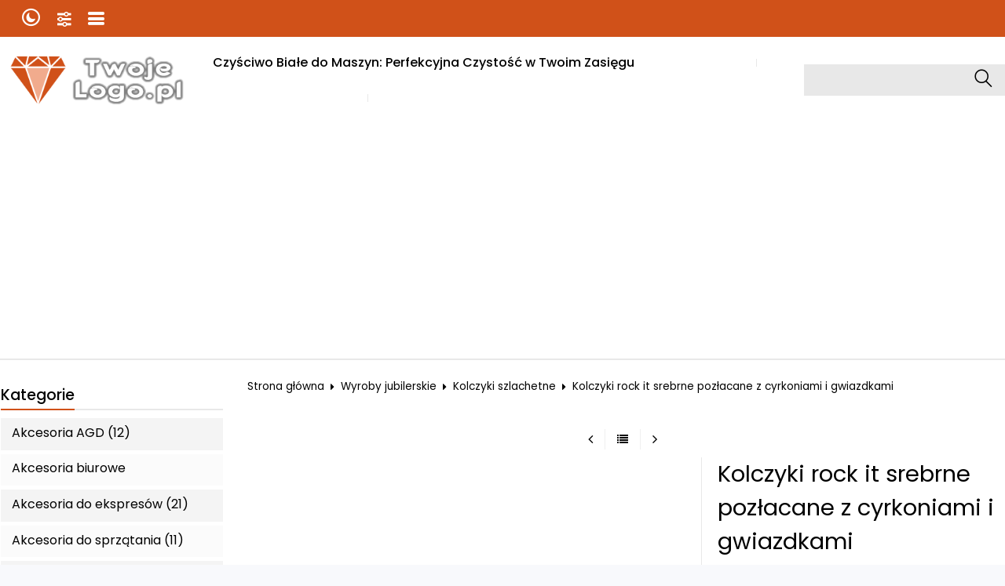

--- FILE ---
content_type: text/html; charset=UTF-8
request_url: https://sklep6.pl/kolczyki-rock-it-srebrne-pozlacane-z-cyrkoniami-i-gwiazdkami-p-919.html
body_size: 20661
content:
<!DOCTYPE html>
<html xmlns="http://www.w3.org/1999/xhtml" dir="ltr" xml:lang="pl" lang="pl">
<head>
<script>
	if (localStorage.getItem("dark") > 0) {
		document.documentElement.style.setProperty('background', 'rgb(17, 17, 17)');
	} else {
		document.documentElement.style.setProperty('background', 'rgb(248, 249, 252)');
	};
</script>
	<meta http-equiv="Content-Type" content="text/html; charset=utf-8" />

<title>Kolczyki rock it srebrne pozłacane z cyrkoniami i gwiazdkami - Sklep internetowy z super cenami. Sklepy internetowe z super produktami. Tylko w SKLEP6.PL - KUPUJ Z SKLEP6.PL</title>
<meta name="description" content="Kolczyki rock it srebrne pozłacane z cyrkoniami i gwiazdkami Sklep internetowy z super cenami. Sklepy internetowe z super produktami. Tylko w SKLEP6.PL - KUPUJ Z SKLEP6.PL">
<meta name="keywords" content="Kolczyki rock it srebrne pozłacane z cyrkoniami i gwiazdkami, Sklep internetowy z super cenami. Sklepy internetowe z super produktami. Tylko w SKLEP6.PL - KUPUJ Z SKLEP6.PL">

<meta name="viewport" content="width=device-width, initial-scale=1">

<base href="https://sklep6.pl/" />

<link rel="SHORTCUT ICON" href="templates/szablony/szablon_2024_04_RWD/images/header/ikona.ico">

	<style>
		body { background: none; }
		#body-wrapper { width: 1566px; }
		#lewaKolumna {
			width: 285px;
			margin-right: 10px;
		}
		#prawaKolumna {
			width: 285px;
			margin-left: 10px;
		}
		#lewaKolumna .infoBox + .infoBox { margin-top: 10px; }
		#prawaKolumna .infoBox  + .infoBox { margin-top: 10px; }
		#srodkowaKolumna .sliderRev { margin-bottom: 10px; }
		.contentBox { padding: 5px; }
		.product-picture img { max-height: 500px; }
		.listaProduktow > li { width: 33.333333333333%; }
		.listaKategorii > li { width: 33.333333333333%; }
	</style>

<link rel="stylesheet" href="templates/css/main.css" media="all">
<link rel="stylesheet" href="templates/szablony/szablon_2024_04_RWD/stylesheet.css" media="all">
<meta name="robots" content="index,follow" />
<meta property="og:image" content="https://sklep6.pl/images/ee0fa694b609aa6e21f4ee17a0f2e3cbf22e8ead.jpg"/>
<meta property="og:url" content="https://sklep6.pl/kolczyki-rock-it-srebrne-pozlacane-z-cyrkoniami-i-gwiazdkami-p-919.html"/>
<meta property="og:title" content="Kolczyki rock it srebrne pozłacane z cyrkoniami i gwiazdkami"/>
<meta property="og:description" content="Kolczyki ze srebra próby 925 pokrytego 24-karatowym złotem. Wiszące kolczyki na sztyfcie, z ruchomą gwiazdą pokrytą cyrkoniami 10 x 10 mm. Całkowita długość kolczyków 25 mm."/>
<script async src="https://pagead2.googlesyndication.com/pagead/js/adsbygoogle.js?client=ca-pub-5631905668697233"
     crossorigin="anonymous"></script><script>var produkt = {};</script>
<link rel="stylesheet" href="templates/css/product_info_4.css"></head>
<body class="asite">
			<div id="body-wrapper">
		<div id="fb-root"></div>
				<header id="hTop">
			<div id="header-default-top">
	<div class="container">
	<nav class="pasekMenu box1">
								<ul class="menuResponsywne">
						<li id="swich_mode">
							<i class="idark icofont-duotone icofont-dark-mode"></i>
							<i class="isun icofont-sun-alt"></i>
						</li>
						<li class="boxST"><a id="searchTop" class="szukaj icons-magnifying-glass34" data-kontener="szukaj"></a></li>						<li><a id="clang" class="icons-gear40" data-kontener="infoKategorie"></a></li>																		<li class="boxMT" ><a id="offerHead" class="icons-lines7" data-kontener="infoKategorie"></a></li>
					</ul>
								<div class="kontenerMenuResponsywne">
					<div class="m_close">
						<i class="fa fa-times-circle-o" aria-hidden="true"></i>
					</div>
					<div class="infoKategorie">
						<div class="addLinks kategorie">
													</div>
						<div class="kategorie">
							<h3>
								<a href="https://sklep6.pl/categories.php" title="Kategorie">
									Kategorie								</a>
							</h3>
							<ul class="kategorie"><li><a href="https://sklep6.pl/akcesoria-agd-c-129.html" title="Akcesoria AGD">Akcesoria AGD</a></li><li><a href="https://sklep6.pl/akcesoria-biurowe-c-42.html" title="Akcesoria biurowe">Akcesoria biurowe</a><span class="przelacz"></span><ul class="podkategorie"><li><a href="https://sklep6.pl/gadzety-biurowe-c-42_43.html" title="Gadżety biurowe">Gadżety biurowe</a></li></ul></li><li><a href="https://sklep6.pl/akcesoria-do-ekspresow-c-140.html" title="Akcesoria do ekspresów">Akcesoria do ekspresów</a></li><li><a href="https://sklep6.pl/akcesoria-do-sprzatania-c-118.html" title="Akcesoria do sprzątania">Akcesoria do sprzątania</a></li><li><a href="https://sklep6.pl/akcesoria-komputerowe-c-89.html" title="Akcesoria komputerowe">Akcesoria komputerowe</a></li><li><a href="https://sklep6.pl/akcesoria-kuchenne-c-120.html" title="Akcesoria kuchenne">Akcesoria kuchenne</a></li><li><a href="https://sklep6.pl/akcesoria-turystyczne-c-93.html" title="Akcesoria turystyczne">Akcesoria turystyczne</a><span class="przelacz"></span><ul class="podkategorie"><li><a href="https://sklep6.pl/termosy-i-kubki-c-93_94.html" title="Termosy i kubki">Termosy i kubki</a></li></ul></li><li><a href="https://sklep6.pl/artykuly-pismiennicze-c-78.html" title="Artykuły piśmiennicze">Artykuły piśmiennicze</a></li><li><a href="https://sklep6.pl/artykuly-szkolne-c-83.html" title="Artykuły szkolne">Artykuły szkolne</a></li><li><a href="https://sklep6.pl/artykuly-zoologiczne-c-106.html" title="Artykuły zoologiczne">Artykuły zoologiczne</a></li><li><a href="https://sklep6.pl/biuro-i-firma-c-39.html" title="Biuro i firma">Biuro i firma</a><span class="przelacz"></span><ul class="podkategorie"><li><a href="https://sklep6.pl/akcesoria-biurowe-c-39_40.html" title="Akcesoria biurowe">Akcesoria biurowe</a><span class="przelacz"></span><ul class="podkategorie"><li><a href="https://sklep6.pl/artykuly-pismiennicze-c-39_40_41.html" title="Artykuły piśmiennicze">Artykuły piśmiennicze</a></li></ul></li></ul></li><li><a href="https://sklep6.pl/bizuteria-dla-panow-c-11.html" title="Biżuteria dla Panów">Biżuteria dla Panów</a><span class="przelacz"></span><ul class="podkategorie"><li><a href="https://sklep6.pl/sygnety-c-11_12.html" title="Sygnety">Sygnety</a></li></ul></li><li><a href="https://sklep6.pl/bizuteria-i-zegarki-c-2.html" title="Biżuteria i zegarki">Biżuteria i zegarki</a><span class="przelacz"></span><ul class="podkategorie"><li><a href="https://sklep6.pl/wyroby-jubilerskie-c-2_3.html" title="Wyroby jubilerskie">Wyroby jubilerskie</a><span class="przelacz"></span><ul class="podkategorie"><li><a href="https://sklep6.pl/bransoletki-c-2_3_4.html" title="Bransoletki">Bransoletki</a></li></ul></li></ul></li><li><a href="https://sklep6.pl/bizuteria-i-zegarki-wyroby-jubilerskie-wisiorki-c-9.html" title="Biżuteria i zegarki > Wyroby jubilerskie > Wisiorki">Biżuteria i zegarki > Wyroby jubilerskie > Wisiorki</a><span class="przelacz"></span><ul class="podkategorie"><li><a href="https://sklep6.pl/zawieszki-c-9_10.html" title="Zawieszki">Zawieszki</a></li></ul></li><li><a href="https://sklep6.pl/bizuteria-sztuczna-c-13.html" title="Biżuteria sztuczna">Biżuteria sztuczna</a><span class="przelacz"></span><ul class="podkategorie"><li><a href="https://sklep6.pl/komplety-bizuterii-sztucznej-c-13_14.html" title="Komplety biżuterii sztucznej">Komplety biżuterii sztucznej</a></li></ul></li><li><a href="https://sklep6.pl/bransoletki-c-15.html" title="Bransoletki">Bransoletki</a></li><li><a href="https://sklep6.pl/breloki-c-62.html" title="Breloki">Breloki</a></li><li><a href="https://sklep6.pl/bron-i-militaria-c-46.html" title="Broń i militaria">Broń i militaria</a><span class="przelacz"></span><ul class="podkategorie"><li><a href="https://sklep6.pl/survival-c-46_47.html" title="Survival">Survival</a><span class="przelacz"></span><ul class="podkategorie"><li><a href="https://sklep6.pl/piersiowki-c-46_47_48.html" title="Piersiówki">Piersiówki</a></li></ul></li></ul></li><li><a href="https://sklep6.pl/broszki-c-16.html" title="Broszki">Broszki</a></li><li><a href="https://sklep6.pl/czajniki-elektryczne-c-138.html" title="Czajniki elektryczne">Czajniki elektryczne</a></li><li><a href="https://sklep6.pl/czapki-z-daszkiem-c-100.html" title="Czapki z daszkiem">Czapki z daszkiem</a></li><li><a href="https://sklep6.pl/dekoracja-c-87.html" title="Dekoracja">Dekoracja</a><span class="przelacz"></span><ul class="podkategorie"><li><a href="https://sklep6.pl/ozdoby-swiateczne-c-87_88.html" title="Ozdoby świąteczne">Ozdoby świąteczne</a></li></ul></li><li><a href="https://sklep6.pl/deski-do-prasowania-c-119.html" title="Deski do prasowania">Deski do prasowania</a></li><li><a href="https://sklep6.pl/dla-dziecka-c-49.html" title="Dla dziecka">Dla dziecka</a><span class="przelacz"></span><ul class="podkategorie"><li><a href="https://sklep6.pl/artykuly-szkolne-c-49_50.html" title="Artykuły szkolne">Artykuły szkolne</a></li></ul></li><li><a href="https://sklep6.pl/do-zabudowy-c-130.html" title="Do zabudowy">Do zabudowy</a><span class="przelacz"></span><ul class="podkategorie"><li><a href="https://sklep6.pl/kuchenki-mikrofalowe-do-zabudowy-c-130_131.html" title="Kuchenki mikrofalowe do zabudowy">Kuchenki mikrofalowe do zabudowy</a></li></ul></li><li><a href="https://sklep6.pl/dom-i-ogrod-c-25.html" title="Dom i ogród">Dom i ogród</a><span class="przelacz"></span><ul class="podkategorie"><li><a href="https://sklep6.pl/wyposazenie-kuchni-c-25_26.html" title="Wyposażenie kuchni">Wyposażenie kuchni</a><span class="przelacz"></span><ul class="podkategorie"><li><a href="https://sklep6.pl/naczynia-kuchenne-c-25_26_27.html" title="Naczynia kuchenne">Naczynia kuchenne</a><span class="przelacz"></span><ul class="podkategorie"><li><a href="https://sklep6.pl/kieliszki-c-25_26_27_28.html" title="Kieliszki">Kieliszki</a></li></ul></li></ul></li></ul></li><li><a href="https://sklep6.pl/drobne-agd-c-135.html" title="Drobne AGD">Drobne AGD</a></li><li><a href="https://sklep6.pl/drobne-agd-do-kuchni-c-136.html" title="Drobne AGD do kuchni">Drobne AGD do kuchni</a><span class="przelacz"></span><ul class="podkategorie"><li><a href="https://sklep6.pl/blendery-c-136_137.html" title="Blendery">Blendery</a></li></ul></li><li><a href="https://sklep6.pl/ekspozycje-c-44.html" title="Ekspozycje">Ekspozycje</a><span class="przelacz"></span><ul class="podkategorie"><li><a href="https://sklep6.pl/odziez-reklamowa-c-44_45.html" title="Odzież reklamowa">Odzież reklamowa</a></li></ul></li><li><a href="https://sklep6.pl/ekspresy-do-kawy-c-139.html" title="Ekspresy do kawy">Ekspresy do kawy</a></li><li><a href="https://sklep6.pl/filizanki-c-86.html" title="Filiżanki">Filiżanki</a></li><li><a href="https://sklep6.pl/frytownice-c-141.html" title="Frytownice">Frytownice</a></li><li><a href="https://sklep6.pl/gadzety-c-29.html" title="Gadżety">Gadżety</a></li><li><a href="https://sklep6.pl/gadzety-biurowe-c-79.html" title="Gadżety biurowe">Gadżety biurowe</a></li><li><a href="https://sklep6.pl/galanteria-i-dodatki-c-68.html" title="Galanteria i dodatki">Galanteria i dodatki</a><span class="przelacz"></span><ul class="podkategorie"><li><a href="https://sklep6.pl/nakrycia-glowy-c-68_69.html" title="Nakrycia głowy">Nakrycia głowy</a><span class="przelacz"></span><ul class="podkategorie"><li><a href="https://sklep6.pl/czapki-z-daszkiem-c-68_69_70.html" title="Czapki z daszkiem">Czapki z daszkiem</a></li></ul></li></ul></li><li><a href="https://sklep6.pl/gofrownice-c-142.html" title="Gofrownice">Gofrownice</a></li><li><a href="https://sklep6.pl/grille-elektryczne-c-143.html" title="Grille elektryczne">Grille elektryczne</a></li><li><a href="https://sklep6.pl/gry-c-30.html" title="Gry">Gry</a><span class="przelacz"></span><ul class="podkategorie"><li><a href="https://sklep6.pl/gry-towarzyskie-c-30_31.html" title="Gry towarzyskie">Gry towarzyskie</a></li></ul></li><li><a href="https://sklep6.pl/inne-c-104.html" title="Inne">Inne</a></li><li><a href="https://sklep6.pl/inne-akcesoria-do-kawy-i-herbaty-c-121.html" title="Inne akcesoria do kawy i herbaty">Inne akcesoria do kawy i herbaty</a></li><li><a href="https://sklep6.pl/inne-drobne-agd-do-kuchni-c-144.html" title="Inne drobne AGD do kuchni">Inne drobne AGD do kuchni</a></li><li><a href="https://sklep6.pl/inne-wyroby-jubilerskie-c-17.html" title="Inne wyroby jubilerskie">Inne wyroby jubilerskie</a></li><li><a href="https://sklep6.pl/jajowary-c-145.html" title="Jajowary">Jajowary</a></li><li><a href="https://sklep6.pl/kalendarze-c-67.html" title="Kalendarze">Kalendarze</a></li><li><a href="https://sklep6.pl/klawiatury-c-126.html" title="Klawiatury">Klawiatury</a></li><li><a href="https://sklep6.pl/klimatyzacja-c-112.html" title="Klimatyzacja">Klimatyzacja</a><span class="przelacz"></span><ul class="podkategorie"><li><a href="https://sklep6.pl/klimatyzatory-c-112_113.html" title="Klimatyzatory">Klimatyzatory</a></li></ul></li><li><a href="https://sklep6.pl/klimatyzacja-systemy-nawilzajace-i-oczyszczajace-powietrze-c-107.html" title="Klimatyzacja, systemy nawilżające i oczyszczające powietrze">Klimatyzacja, systemy nawilżające i oczyszczające powietrze</a></li><li><a href="https://sklep6.pl/kolczyki-szlachetne-c-18.html" title="Kolczyki szlachetne">Kolczyki szlachetne</a></li><li><a href="https://sklep6.pl/kominki-i-akcesoria-c-114.html" title="Kominki i akcesoria">Kominki i akcesoria</a><span class="przelacz"></span><ul class="podkategorie"><li><a href="https://sklep6.pl/kominki-c-114_115.html" title="Kominki">Kominki</a></li></ul></li><li><a href="https://sklep6.pl/komputery-c-63.html" title="Komputery">Komputery</a><span class="przelacz"></span><ul class="podkategorie"><li><a href="https://sklep6.pl/akcesoria-komputerowe-c-63_64.html" title="Akcesoria komputerowe">Akcesoria komputerowe</a></li></ul></li><li><a href="https://sklep6.pl/kosmetyki-i-akcesoria-c-163.html" title="Kosmetyki i akcesoria">Kosmetyki i akcesoria</a><span class="przelacz"></span><ul class="podkategorie"><li><a href="https://sklep6.pl/pozostale-kosmetyki-i-akcesoria-pielegnacyjne-c-163_164.html" title="Pozostałe kosmetyki i akcesoria pielęgnacyjne">Pozostałe kosmetyki i akcesoria pielęgnacyjne</a></li></ul></li><li><a href="https://sklep6.pl/krajalnice-c-146.html" title="Krajalnice">Krajalnice</a></li><li><a href="https://sklep6.pl/ksiazki-c-32.html" title="Książki">Książki</a><span class="przelacz"></span><ul class="podkategorie"><li><a href="https://sklep6.pl/turystyka-mapy-atlasy-c-32_33.html" title="Turystyka, mapy, atlasy">Turystyka, mapy, atlasy</a></li></ul></li><li><a href="https://sklep6.pl/kubki-c-84.html" title="Kubki">Kubki</a></li><li><a href="https://sklep6.pl/kufle-c-85.html" title="Kufle">Kufle</a></li><li><a href="https://sklep6.pl/lodowki-c-160.html" title="Lodówki">Lodówki</a></li><li><a href="https://sklep6.pl/lancuszki-c-21.html" title="Łańcuszki">Łańcuszki</a></li><li><a href="https://sklep6.pl/maszynki-do-mielenia-c-147.html" title="Maszynki do mielenia">Maszynki do mielenia</a></li><li><a href="https://sklep6.pl/mini-piekarniki-c-161.html" title="Mini piekarniki">Mini piekarniki</a></li><li><a href="https://sklep6.pl/mlynki-elektryczne-c-148.html" title="Młynki elektryczne">Młynki elektryczne</a></li><li><a href="https://sklep6.pl/myszy-i-trackballe-c-127.html" title="Myszy i trackballe">Myszy i trackballe</a></li><li><a href="https://sklep6.pl/naczynia-do-kawy-i-herbaty-c-56.html" title="Naczynia do kawy i herbaty">Naczynia do kawy i herbaty</a><span class="przelacz"></span><ul class="podkategorie"><li><a href="https://sklep6.pl/filizanki-c-56_57.html" title="Filiżanki">Filiżanki</a></li></ul></li><li><a href="https://sklep6.pl/naczynia-kuchenne-c-54.html" title="Naczynia kuchenne">Naczynia kuchenne</a><span class="przelacz"></span><ul class="podkategorie"><li><a href="https://sklep6.pl/kufle-c-54_55.html" title="Kufle">Kufle</a></li></ul></li><li><a href="https://sklep6.pl/nakrycia-glowy-c-91.html" title="Nakrycia głowy">Nakrycia głowy</a><span class="przelacz"></span><ul class="podkategorie"><li><a href="https://sklep6.pl/czapki-z-daszkiem-c-91_92.html" title="Czapki z daszkiem">Czapki z daszkiem</a></li></ul></li><li><a href="https://sklep6.pl/narzedzia-i-warsztat-c-108.html" title="Narzędzia i warsztat">Narzędzia i warsztat</a></li><li><a href="https://sklep6.pl/narzedzia-reczne-c-109.html" title="Narzędzia ręczne">Narzędzia ręczne</a></li><li><a href="https://sklep6.pl/naszyjniki-c-7.html" title="Naszyjniki">Naszyjniki</a></li><li><a href="https://sklep6.pl/obraczki-slubne-c-19.html" title="Obrączki ślubne">Obrączki ślubne</a></li><li><a href="https://sklep6.pl/odkurzacze-c-156.html" title="Odkurzacze">Odkurzacze</a></li><li><a href="https://sklep6.pl/odkurzacze-i-akcesoria-c-155.html" title="Odkurzacze i akcesoria">Odkurzacze i akcesoria</a></li><li><a href="https://sklep6.pl/odziez-reklamowa-c-80.html" title="Odzież reklamowa">Odzież reklamowa</a></li><li><a href="https://sklep6.pl/odziez-obuwie-dodatki-c-22.html" title="Odzież, obuwie, dodatki">Odzież, obuwie, dodatki</a><span class="przelacz"></span><ul class="podkategorie"><li><a href="https://sklep6.pl/galanteria-i-dodatki-c-22_23.html" title="Galanteria i dodatki">Galanteria i dodatki</a><span class="przelacz"></span><ul class="podkategorie"><li><a href="https://sklep6.pl/spinki-do-mankietow-c-22_23_24.html" title="Spinki do mankietów">Spinki do mankietów</a></li></ul></li></ul></li><li><a href="https://sklep6.pl/odziez-obuwie-dodatki-galanteria-i-dodatki-breloki-c-34.html" title="Odzież, obuwie, dodatki > Galanteria i dodatki > Breloki">Odzież, obuwie, dodatki > Galanteria i dodatki > Breloki</a><span class="przelacz"></span><ul class="podkategorie"><li><a href="https://sklep6.pl/zawieszki-c-34_35.html" title="Zawieszki">Zawieszki</a><span class="przelacz"></span><ul class="podkategorie"><li><a href="https://sklep6.pl/plakietki-c-34_35_36.html" title="Plakietki">Plakietki</a></li></ul></li></ul></li><li><a href="https://sklep6.pl/ogrod-c-116.html" title="Ogród">Ogród</a></li><li><a href="https://sklep6.pl/ogrzewanie-c-110.html" title="Ogrzewanie">Ogrzewanie</a><span class="przelacz"></span><ul class="podkategorie"><li><a href="https://sklep6.pl/grzejniki-c-110_111.html" title="Grzejniki">Grzejniki</a></li></ul></li><li><a href="https://sklep6.pl/okapy-c-132.html" title="Okapy">Okapy</a></li><li><a href="https://sklep6.pl/opiekacze-elektryczne-c-149.html" title="Opiekacze elektryczne">Opiekacze elektryczne</a></li><li><a href="https://sklep6.pl/ozdoby-swiateczne-c-99.html" title="Ozdoby świąteczne">Ozdoby świąteczne</a></li><li><a href="https://sklep6.pl/parowary-i-kombiwary-c-150.html" title="Parowary i kombiwary">Parowary i kombiwary</a></li><li><a href="https://sklep6.pl/pendrive-c-90.html" title="PenDrive">PenDrive</a></li><li><a href="https://sklep6.pl/piersiowki-c-98.html" title="Piersiówki">Piersiówki</a></li><li><a href="https://sklep6.pl/pierscionki-c-8.html" title="Pierścionki">Pierścionki</a></li><li><a href="https://sklep6.pl/plyty-elektryczne-c-133.html" title="Płyty elektryczne">Płyty elektryczne</a></li><li><a href="https://sklep6.pl/plyty-grzejne-do-zabudowy-c-134.html" title="Płyty grzejne do zabudowy">Płyty grzejne do zabudowy</a></li><li><a href="https://sklep6.pl/pozostale-drobne-agd-c-153.html" title="Pozostałe drobne AGD">Pozostałe drobne AGD</a><span class="przelacz"></span><ul class="podkategorie"><li><a href="https://sklep6.pl/inne-drobne-agd-c-153_154.html" title="Inne drobne AGD">Inne drobne AGD</a></li></ul></li><li><a href="https://sklep6.pl/prezenty-c-37.html" title="Prezenty">Prezenty</a></li><li><a href="https://sklep6.pl/przechowywanie-danych-c-65.html" title="Przechowywanie danych">Przechowywanie danych</a><span class="przelacz"></span><ul class="podkategorie"><li><a href="https://sklep6.pl/pendrive-c-65_66.html" title="PenDrive">PenDrive</a></li></ul></li><li><a href="https://sklep6.pl/przybory-do-gotowania-i-pieczenia-c-122.html" title="Przybory do gotowania i pieczenia">Przybory do gotowania i pieczenia</a><span class="przelacz"></span><ul class="podkategorie"><li><a href="https://sklep6.pl/czajniki-c-122_123.html" title="Czajniki">Czajniki</a></li></ul></li><li><a href="https://sklep6.pl/roboty-kuchenne-c-151.html" title="Roboty kuchenne">Roboty kuchenne</a></li><li><a href="https://sklep6.pl/sokowirowki-c-152.html" title="Sokowirówki">Sokowirówki</a></li><li><a href="https://sklep6.pl/sport-i-rekreacja-c-71.html" title="Sport i rekreacja">Sport i rekreacja</a><span class="przelacz"></span><ul class="podkategorie"><li><a href="https://sklep6.pl/akcesoria-turystyczne-c-71_72.html" title="Akcesoria turystyczne">Akcesoria turystyczne</a><span class="przelacz"></span><ul class="podkategorie"><li><a href="https://sklep6.pl/termosy-i-kubki-c-71_72_73.html" title="Termosy i kubki">Termosy i kubki</a></li></ul></li></ul></li><li><a href="https://sklep6.pl/sportowe-c-125.html" title="Sportowe">Sportowe</a></li><li><a href="https://sklep6.pl/sprzatanie-domu-c-117.html" title="Sprzątanie domu">Sprzątanie domu</a></li><li><a href="https://sklep6.pl/sprzet-agd-c-128.html" title="Sprzęt AGD">Sprzęt AGD</a></li><li><a href="https://sklep6.pl/sprzet-biurowy-c-105.html" title="Sprzęt biurowy">Sprzęt biurowy</a></li><li><a href="https://sklep6.pl/sprzet-rtv-c-162.html" title="Sprzęt RTV">Sprzęt RTV</a></li><li><a href="https://sklep6.pl/survival-c-81.html" title="Survival">Survival</a><span class="przelacz"></span><ul class="podkategorie"><li><a href="https://sklep6.pl/piersiowki-c-81_82.html" title="Piersiówki">Piersiówki</a></li></ul></li><li><a href="https://sklep6.pl/szybkowary-c-124.html" title="Szybkowary">Szybkowary</a></li><li><a href="https://sklep6.pl/termosy-i-kubki-c-101.html" title="Termosy i kubki">Termosy i kubki</a></li><li><a href="https://sklep6.pl/urzadzenia-i-akcesoria-medyczne-c-102.html" title="Urządzenia i akcesoria medyczne">Urządzenia i akcesoria medyczne</a><span class="przelacz"></span><ul class="podkategorie"><li><a href="https://sklep6.pl/pozostale-urzadzenia-i-akcesoria-medyczne-c-102_103.html" title="Pozostałe urządzenia i akcesoria medyczne">Pozostałe urządzenia i akcesoria medyczne</a></li></ul></li><li><a href="https://sklep6.pl/wolnostojacy-c-158.html" title="Wolnostojący">Wolnostojący</a><span class="przelacz"></span><ul class="podkategorie"><li><a href="https://sklep6.pl/kuchenki-mikrofalowe-c-158_159.html" title="Kuchenki mikrofalowe">Kuchenki mikrofalowe</a></li></ul></li><li><a href="https://sklep6.pl/wyposazenie-kuchni-c-51.html" title="Wyposażenie kuchni">Wyposażenie kuchni</a><span class="przelacz"></span><ul class="podkategorie"><li><a href="https://sklep6.pl/naczynia-kuchenne-c-51_52.html" title="Naczynia kuchenne">Naczynia kuchenne</a><span class="przelacz"></span><ul class="podkategorie"><li><a href="https://sklep6.pl/kubki-c-51_52_53.html" title="Kubki">Kubki</a></li></ul></li></ul></li><li><a href="https://sklep6.pl/wyposazenie-wnetrz-c-58.html" title="Wyposażenie wnętrz">Wyposażenie wnętrz</a><span class="przelacz"></span><ul class="podkategorie"><li><a href="https://sklep6.pl/dekoracja-c-58_59.html" title="Dekoracja">Dekoracja</a><span class="przelacz"></span><ul class="podkategorie"><li><a href="https://sklep6.pl/ozdoby-swiateczne-c-58_59_60.html" title="Ozdoby świąteczne">Ozdoby świąteczne</a></li></ul></li></ul></li><li><a href="https://sklep6.pl/wyprzedaze-c-38.html" title="Wyprzedaże">Wyprzedaże</a></li><li><a href="https://sklep6.pl/wyroby-jubilerskie-c-5.html" title="Wyroby jubilerskie">Wyroby jubilerskie</a><span class="przelacz"></span><ul class="podkategorie"><li><a href="https://sklep6.pl/kolczyki-szlachetne-c-5_6.html" title="Kolczyki szlachetne">Kolczyki szlachetne</a></li></ul></li><li><a href="https://sklep6.pl/zawieszki-c-20.html" title="Zawieszki">Zawieszki</a></li><li><a href="https://sklep6.pl/zdrowie-c-95.html" title="Zdrowie">Zdrowie</a><span class="przelacz"></span><ul class="podkategorie"><li><a href="https://sklep6.pl/urzadzenia-i-akcesoria-medyczne-c-95_96.html" title="Urządzenia i akcesoria medyczne">Urządzenia i akcesoria medyczne</a><span class="przelacz"></span><ul class="podkategorie"><li><a href="https://sklep6.pl/pozostale-urzadzenia-i-akcesoria-medyczne-c-95_96_97.html" title="Pozostałe urządzenia i akcesoria medyczne">Pozostałe urządzenia i akcesoria medyczne</a></li></ul></li></ul></li><li><a href="https://sklep6.pl/zdrowie-i-uroda-c-74.html" title="Zdrowie i uroda">Zdrowie i uroda</a><span class="przelacz"></span><ul class="podkategorie"><li><a href="https://sklep6.pl/zdrowie-c-74_75.html" title="Zdrowie">Zdrowie</a><span class="przelacz"></span><ul class="podkategorie"><li><a href="https://sklep6.pl/urzadzenia-i-akcesoria-medyczne-c-74_75_76.html" title="Urządzenia i akcesoria medyczne">Urządzenia i akcesoria medyczne</a><span class="przelacz"></span><ul class="podkategorie"><li><a href="https://sklep6.pl/pozostale-urzadzenia-i-akcesoria-medyczne-c-74_75_76_77.html" title="Pozostałe urządzenia i akcesoria medyczne">Pozostałe urządzenia i akcesoria medyczne</a></li></ul></li></ul></li></ul></li><li><a href="https://sklep6.pl/zegary-c-61.html" title="Zegary">Zegary</a></li><li><a href="https://sklep6.pl/zelazka-c-157.html" title="Żelazka">Żelazka</a></li></ul>						</div>
						<div class="informacje kategorie">
							<h3>Informacje</h3>
							<li><a href="https://sklep6.pl/czysciwo-biale-do-maszyn-perfekcyjna-czystosc-w-twoim-zasiegu-inf-27.html" title="Czyściwo Białe do Maszyn: Perfekcyjna Czystość w Twoim Zasięgu">Czyściwo Białe do Maszyn: Perfekcyjna Czystość w Twoim Zasięgu</a></li><li><a href="https://sklep6.pl/sklep-internetowy-jak-kupowac-inf-20.html" title="Jak kupować">Jak kupować</a></li><li><a href="https://sklep6.pl/sklep-internetowy-czas-i-koszty-dostawy-inf-5.html" title="Czas i koszty dostawy">Czas i koszty dostawy</a></li>						</div>
						<div class="box_konto kategorie">
													</div>
					</div>
				</div>
		</nav>
	<div id="header_koszyk">
		<div class="content"><div id="closeBasket"><i class="fa fa-times" aria-hidden="true"></i>
</div><div><div id="shopping_cart_header"><div class="tresc">...jest pusty</div></div></div><div class="przyciski"><a href="https://sklep6.pl/shopping_cart.php" title="Koszyk" class="button">Koszyk</a></div></div>
<div id="jezyki_box">
	<div class="jezykiWaluty"><form name="regional" action="https://sklep6.pl//product_info.php" method="get"><select name="currency" onChange="this.form.submit();"><option value="PLN" SELECTED>PLN</option><option value="EUR">EUR</option><option value="USD">USD</option><option value="GBP">GBP</option><option value="CZK">CZK</option></select><input type="hidden" name="products_id" value="919" /><input type="hidden" name="sStore" value="5td7hc10ps0ptjg8m6jfm5b3f3" /></form></div></div>
	</div>
</div>
<div id="header-default">
	<div class="container">
		<div class="logo_top">
				<div class="logo"><a href="https://sklep6.pl/" title="Sklep internetowy z super cenami. Sklepy internetowe z super produktami. Tylko w SKLEP6.PL - KUPUJ Z SKLEP6.PL"><img src="templates/szablony/szablon_2024_04_RWD/images/header/logo.png" alt="Sklep internetowy z super cenami. Sklepy internetowe z super produktami. Tylko w SKLEP6.PL - KUPUJ Z SKLEP6.PL" title=" Sklep internetowy z super cenami. Sklepy internetowe z super produktami. Tylko w SKLEP6.PL - KUPUJ Z SKLEP6.PL "></a></div>		</div>
		<nav class="pasekMenu">
			<ul id="menu" class="MM menuZwykle">
							<li class="boxMT"><a class="icons-lines7" id="OIH" ><span>Kategorie</span></a></li
			
								<li><a href="https://sklep6.pl/czysciwo-biale-do-maszyn-perfekcyjna-czystosc-w-twoim-zasiegu-inf-27.html" title="Czyściwo Białe do Maszyn: Perfekcyjna Czystość w Twoim Zasięgu">Czyściwo Białe do Maszyn: Perfekcyjna Czystość w Twoim Zasięgu</a></li><li><a href="https://sklep6.pl/sklep-internetowy-jak-kupowac-inf-20.html" title="Jak kupować">Jak kupować</a></li><li><a href="https://sklep6.pl/sklep-internetowy-czas-i-koszty-dostawy-inf-5.html" title="Czas i koszty dostawy">Czas i koszty dostawy</a></li>			</ul>
		</nav>
		<div id="wyszukaj"><form name="quick_find" action="https://sklep6.pl/advanced_search_result.php" method="get"><input type="text" name="keywords" size="10" class="input" placeholder="" /><input type="hidden" name="sStore" value="5td7hc10ps0ptjg8m6jfm5b3f3" /><button class="btn"></button></form></div>
<div class="naglowek"><div class="logo"><a href="https://sklep6.pl/" title="Sklep internetowy z super cenami. Sklepy internetowe z super produktami. Tylko w SKLEP6.PL - KUPUJ Z SKLEP6.PL"><img src="templates/szablony/szablon_2024_04_RWD/images/header/logo.png" alt="Sklep internetowy z super cenami. Sklepy internetowe z super produktami. Tylko w SKLEP6.PL - KUPUJ Z SKLEP6.PL" title=" Sklep internetowy z super cenami. Sklepy internetowe z super produktami. Tylko w SKLEP6.PL - KUPUJ Z SKLEP6.PL "></a></div></div>	</div>
</div>

<script src="templates/szablony/szablon_2024_04_RWD/header.js" defer></script>

		</header>
						<main>
			<div class="container">
						<!-- column_left //-->
			<div id="lewaKolumna"><!-- categories //-->
<div id="kategorieInfoBox" class="kategorieRozwijane infoBox"><div class="infoBoxHeading"><a href="https://sklep6.pl/categories.php" title="Kategorie">Kategorie</a><div id="catst" style="float:right;width:10%;margin-top:0px;text-align:right;"></div></div><div class="infoBoxContents"><div class="tresc"><div class="submenuKontener" data-id="129"><p><a href="https://sklep6.pl/akcesoria-agd-c-129.html" title="Akcesoria AGD">Akcesoria AGD&nbsp;(12)</a></p>
</div>
<div class="submenuKontener parent" data-id="42"><p><a href="https://sklep6.pl/akcesoria-biurowe-c-42.html" title="Akcesoria biurowe">Akcesoria biurowe</a></p>
</div>
<div class="submenuKontener" data-id="140"><p><a href="https://sklep6.pl/akcesoria-do-ekspresow-c-140.html" title="Akcesoria do ekspresów">Akcesoria do ekspresów&nbsp;(21)</a></p>
</div>
<div class="submenuKontener" data-id="118"><p><a href="https://sklep6.pl/akcesoria-do-sprzatania-c-118.html" title="Akcesoria do sprzątania">Akcesoria do sprzątania&nbsp;(11)</a></p>
</div>
<div class="submenuKontener" data-id="89"><p><a href="https://sklep6.pl/akcesoria-komputerowe-c-89.html" title="Akcesoria komputerowe">Akcesoria komputerowe</a></p>
</div>
<div class="submenuKontener" data-id="120"><p><a href="https://sklep6.pl/akcesoria-kuchenne-c-120.html" title="Akcesoria kuchenne">Akcesoria kuchenne&nbsp;(32)</a></p>
</div>
<div class="submenuKontener parent" data-id="93"><p><a href="https://sklep6.pl/akcesoria-turystyczne-c-93.html" title="Akcesoria turystyczne">Akcesoria turystyczne</a></p>
</div>
<div class="submenuKontener" data-id="78"><p><a href="https://sklep6.pl/artykuly-pismiennicze-c-78.html" title="Artykuły piśmiennicze">Artykuły piśmiennicze</a></p>
</div>
<div class="submenuKontener" data-id="83"><p><a href="https://sklep6.pl/artykuly-szkolne-c-83.html" title="Artykuły szkolne">Artykuły szkolne</a></p>
</div>
<div class="submenuKontener" data-id="106"><p><a href="https://sklep6.pl/artykuly-zoologiczne-c-106.html" title="Artykuły zoologiczne">Artykuły zoologiczne&nbsp;(1)</a></p>
</div>
<div class="submenuKontener parent" data-id="39"><p><a href="https://sklep6.pl/biuro-i-firma-c-39.html" title="Biuro i firma">Biuro i firma</a></p>
</div>
<div class="submenuKontener parent" data-id="11"><p><a href="https://sklep6.pl/bizuteria-dla-panow-c-11.html" title="Biżuteria dla Panów">Biżuteria dla Panów&nbsp;(51)</a></p>
</div>
<div class="submenuKontener parent" data-id="2"><p><a href="https://sklep6.pl/bizuteria-i-zegarki-c-2.html" title="Biżuteria i zegarki">Biżuteria i zegarki&nbsp;(247)</a></p>
</div>
<div class="submenuKontener parent" data-id="9"><p><a href="https://sklep6.pl/bizuteria-i-zegarki-wyroby-jubilerskie-wisiorki-c-9.html" title="Biżuteria i zegarki > Wyroby jubilerskie > Wisiorki">Biżuteria i zegarki > Wyroby jubilerskie > Wisiorki&nbsp;(6)</a></p>
</div>
<div class="submenuKontener parent" data-id="13"><p><a href="https://sklep6.pl/bizuteria-sztuczna-c-13.html" title="Biżuteria sztuczna">Biżuteria sztuczna&nbsp;(1)</a></p>
</div>
<div class="submenuKontener" data-id="15"><p><a href="https://sklep6.pl/bransoletki-c-15.html" title="Bransoletki">Bransoletki&nbsp;(29)</a></p>
</div>
<div class="submenuKontener" data-id="62"><p><a href="https://sklep6.pl/breloki-c-62.html" title="Breloki">Breloki</a></p>
</div>
<div class="submenuKontener parent" data-id="46"><p><a href="https://sklep6.pl/bron-i-militaria-c-46.html" title="Broń i militaria">Broń i militaria</a></p>
</div>
<div class="submenuKontener" data-id="16"><p><a href="https://sklep6.pl/broszki-c-16.html" title="Broszki">Broszki&nbsp;(2)</a></p>
</div>
<div class="submenuKontener" data-id="138"><p><a href="https://sklep6.pl/czajniki-elektryczne-c-138.html" title="Czajniki elektryczne">Czajniki elektryczne&nbsp;(26)</a></p>
</div>
<div class="submenuKontener" data-id="100"><p><a href="https://sklep6.pl/czapki-z-daszkiem-c-100.html" title="Czapki z daszkiem">Czapki z daszkiem</a></p>
</div>
<div class="submenuKontener parent" data-id="87"><p><a href="https://sklep6.pl/dekoracja-c-87.html" title="Dekoracja">Dekoracja</a></p>
</div>
<div class="submenuKontener" data-id="119"><p><a href="https://sklep6.pl/deski-do-prasowania-c-119.html" title="Deski do prasowania">Deski do prasowania&nbsp;(1)</a></p>
</div>
<div class="submenuKontener parent" data-id="49"><p><a href="https://sklep6.pl/dla-dziecka-c-49.html" title="Dla dziecka">Dla dziecka</a></p>
</div>
<div class="submenuKontener parent" data-id="130"><p><a href="https://sklep6.pl/do-zabudowy-c-130.html" title="Do zabudowy">Do zabudowy&nbsp;(6)</a></p>
</div>
<div class="submenuKontener parent" data-id="25"><p><a href="https://sklep6.pl/dom-i-ogrod-c-25.html" title="Dom i ogród">Dom i ogród&nbsp;(13)</a></p>
</div>
<div class="submenuKontener" data-id="135"><p><a href="https://sklep6.pl/drobne-agd-c-135.html" title="Drobne AGD">Drobne AGD&nbsp;(89)</a></p>
</div>
<div class="submenuKontener parent" data-id="136"><p><a href="https://sklep6.pl/drobne-agd-do-kuchni-c-136.html" title="Drobne AGD do kuchni">Drobne AGD do kuchni&nbsp;(28)</a></p>
</div>
<div class="submenuKontener parent" data-id="44"><p><a href="https://sklep6.pl/ekspozycje-c-44.html" title="Ekspozycje">Ekspozycje</a></p>
</div>
<div class="submenuKontener" data-id="139"><p><a href="https://sklep6.pl/ekspresy-do-kawy-c-139.html" title="Ekspresy do kawy">Ekspresy do kawy&nbsp;(80)</a></p>
</div>
<div class="submenuKontener" data-id="86"><p><a href="https://sklep6.pl/filizanki-c-86.html" title="Filiżanki">Filiżanki</a></p>
</div>
<div class="submenuKontener" data-id="141"><p><a href="https://sklep6.pl/frytownice-c-141.html" title="Frytownice">Frytownice&nbsp;(23)</a></p>
</div>
<div class="submenuKontener" data-id="29"><p><a href="https://sklep6.pl/gadzety-c-29.html" title="Gadżety">Gadżety&nbsp;(804)</a></p>
</div>
<div class="submenuKontener" data-id="79"><p><a href="https://sklep6.pl/gadzety-biurowe-c-79.html" title="Gadżety biurowe">Gadżety biurowe</a></p>
</div>
<div class="submenuKontener parent" data-id="68"><p><a href="https://sklep6.pl/galanteria-i-dodatki-c-68.html" title="Galanteria i dodatki">Galanteria i dodatki</a></p>
</div>
<div class="submenuKontener" data-id="142"><p><a href="https://sklep6.pl/gofrownice-c-142.html" title="Gofrownice">Gofrownice&nbsp;(10)</a></p>
</div>
<div class="submenuKontener" data-id="143"><p><a href="https://sklep6.pl/grille-elektryczne-c-143.html" title="Grille elektryczne">Grille elektryczne&nbsp;(48)</a></p>
</div>
<div class="submenuKontener parent" data-id="30"><p><a href="https://sklep6.pl/gry-c-30.html" title="Gry">Gry&nbsp;(5)</a></p>
</div>
<div class="submenuKontener" data-id="104"><p><a href="https://sklep6.pl/inne-c-104.html" title="Inne">Inne&nbsp;(600)</a></p>
</div>
<div class="submenuKontener" data-id="121"><p><a href="https://sklep6.pl/inne-akcesoria-do-kawy-i-herbaty-c-121.html" title="Inne akcesoria do kawy i herbaty">Inne akcesoria do kawy i herbaty&nbsp;(12)</a></p>
</div>
<div class="submenuKontener" data-id="144"><p><a href="https://sklep6.pl/inne-drobne-agd-do-kuchni-c-144.html" title="Inne drobne AGD do kuchni">Inne drobne AGD do kuchni&nbsp;(11)</a></p>
</div>
<div class="submenuKontener" data-id="17"><p><a href="https://sklep6.pl/inne-wyroby-jubilerskie-c-17.html" title="Inne wyroby jubilerskie">Inne wyroby jubilerskie&nbsp;(73)</a></p>
</div>
<div class="submenuKontener" data-id="145"><p><a href="https://sklep6.pl/jajowary-c-145.html" title="Jajowary">Jajowary&nbsp;(1)</a></p>
</div>
<div class="submenuKontener" data-id="67"><p><a href="https://sklep6.pl/kalendarze-c-67.html" title="Kalendarze">Kalendarze</a></p>
</div>
<div class="submenuKontener" data-id="126"><p><a href="https://sklep6.pl/klawiatury-c-126.html" title="Klawiatury">Klawiatury&nbsp;(12)</a></p>
</div>
<div class="submenuKontener parent" data-id="112"><p><a href="https://sklep6.pl/klimatyzacja-c-112.html" title="Klimatyzacja">Klimatyzacja&nbsp;(12)</a></p>
</div>
<div class="submenuKontener" data-id="107"><p><a href="https://sklep6.pl/klimatyzacja-systemy-nawilzajace-i-oczyszczajace-powietrze-c-107.html" title="Klimatyzacja, systemy nawilżające i oczyszczające powietrze">Klimatyzacja, systemy nawilżające i oczyszczające powietrze&nbsp;(2)</a></p>
</div>
<div class="submenuKontener" data-id="18"><p><a href="https://sklep6.pl/kolczyki-szlachetne-c-18.html" title="Kolczyki szlachetne">Kolczyki szlachetne&nbsp;(499)</a></p>
</div>
<div class="submenuKontener parent" data-id="114"><p><a href="https://sklep6.pl/kominki-i-akcesoria-c-114.html" title="Kominki i akcesoria">Kominki i akcesoria&nbsp;(1)</a></p>
</div>
<div class="submenuKontener parent" data-id="63"><p><a href="https://sklep6.pl/komputery-c-63.html" title="Komputery">Komputery</a></p>
</div>
<div class="submenuKontener parent" data-id="163"><p><a href="https://sklep6.pl/kosmetyki-i-akcesoria-c-163.html" title="Kosmetyki i akcesoria">Kosmetyki i akcesoria&nbsp;(5)</a></p>
</div>
<div class="submenuKontener" data-id="146"><p><a href="https://sklep6.pl/krajalnice-c-146.html" title="Krajalnice">Krajalnice&nbsp;(2)</a></p>
</div>
<div class="submenuKontener parent" data-id="32"><p><a href="https://sklep6.pl/ksiazki-c-32.html" title="Książki">Książki&nbsp;(19)</a></p>
</div>
<div class="submenuKontener" data-id="84"><p><a href="https://sklep6.pl/kubki-c-84.html" title="Kubki">Kubki</a></p>
</div>
<div class="submenuKontener" data-id="85"><p><a href="https://sklep6.pl/kufle-c-85.html" title="Kufle">Kufle</a></p>
</div>
<div class="submenuKontener" data-id="160"><p><a href="https://sklep6.pl/lodowki-c-160.html" title="Lodówki">Lodówki&nbsp;(1)</a></p>
</div>
<div class="submenuKontener" data-id="21"><p><a href="https://sklep6.pl/lancuszki-c-21.html" title="Łańcuszki">Łańcuszki&nbsp;(14)</a></p>
</div>
<div class="submenuKontener" data-id="147"><p><a href="https://sklep6.pl/maszynki-do-mielenia-c-147.html" title="Maszynki do mielenia">Maszynki do mielenia&nbsp;(2)</a></p>
</div>
<div class="submenuKontener" data-id="161"><p><a href="https://sklep6.pl/mini-piekarniki-c-161.html" title="Mini piekarniki">Mini piekarniki&nbsp;(19)</a></p>
</div>
<div class="submenuKontener" data-id="148"><p><a href="https://sklep6.pl/mlynki-elektryczne-c-148.html" title="Młynki elektryczne">Młynki elektryczne&nbsp;(2)</a></p>
</div>
<div class="submenuKontener" data-id="127"><p><a href="https://sklep6.pl/myszy-i-trackballe-c-127.html" title="Myszy i trackballe">Myszy i trackballe&nbsp;(11)</a></p>
</div>
<div class="submenuKontener parent" data-id="56"><p><a href="https://sklep6.pl/naczynia-do-kawy-i-herbaty-c-56.html" title="Naczynia do kawy i herbaty">Naczynia do kawy i herbaty</a></p>
</div>
<div class="submenuKontener parent" data-id="54"><p><a href="https://sklep6.pl/naczynia-kuchenne-c-54.html" title="Naczynia kuchenne">Naczynia kuchenne</a></p>
</div>
<div class="submenuKontener parent" data-id="91"><p><a href="https://sklep6.pl/nakrycia-glowy-c-91.html" title="Nakrycia głowy">Nakrycia głowy</a></p>
</div>
<div class="submenuKontener" data-id="108"><p><a href="https://sklep6.pl/narzedzia-i-warsztat-c-108.html" title="Narzędzia i warsztat">Narzędzia i warsztat&nbsp;(1)</a></p>
</div>
<div class="submenuKontener" data-id="109"><p><a href="https://sklep6.pl/narzedzia-reczne-c-109.html" title="Narzędzia ręczne">Narzędzia ręczne&nbsp;(2)</a></p>
</div>
<div class="submenuKontener" data-id="7"><p><a href="https://sklep6.pl/naszyjniki-c-7.html" title="Naszyjniki">Naszyjniki&nbsp;(402)</a></p>
</div>
<div class="submenuKontener" data-id="19"><p><a href="https://sklep6.pl/obraczki-slubne-c-19.html" title="Obrączki ślubne">Obrączki ślubne&nbsp;(1418)</a></p>
</div>
<div class="submenuKontener" data-id="156"><p><a href="https://sklep6.pl/odkurzacze-c-156.html" title="Odkurzacze">Odkurzacze&nbsp;(51)</a></p>
</div>
<div class="submenuKontener" data-id="155"><p><a href="https://sklep6.pl/odkurzacze-i-akcesoria-c-155.html" title="Odkurzacze i akcesoria">Odkurzacze i akcesoria&nbsp;(39)</a></p>
</div>
<div class="submenuKontener" data-id="80"><p><a href="https://sklep6.pl/odziez-reklamowa-c-80.html" title="Odzież reklamowa">Odzież reklamowa</a></p>
</div>
<div class="submenuKontener parent" data-id="22"><p><a href="https://sklep6.pl/odziez-obuwie-dodatki-c-22.html" title="Odzież, obuwie, dodatki">Odzież, obuwie, dodatki&nbsp;(4)</a></p>
</div>
<div class="submenuKontener parent" data-id="34"><p><a href="https://sklep6.pl/odziez-obuwie-dodatki-galanteria-i-dodatki-breloki-c-34.html" title="Odzież, obuwie, dodatki > Galanteria i dodatki > Breloki">Odzież, obuwie, dodatki > Galanteria i dodatki > Breloki&nbsp;(5)</a></p>
</div>
<div class="submenuKontener" data-id="116"><p><a href="https://sklep6.pl/ogrod-c-116.html" title="Ogród">Ogród&nbsp;(3)</a></p>
</div>
<div class="submenuKontener parent" data-id="110"><p><a href="https://sklep6.pl/ogrzewanie-c-110.html" title="Ogrzewanie">Ogrzewanie&nbsp;(29)</a></p>
</div>
<div class="submenuKontener" data-id="132"><p><a href="https://sklep6.pl/okapy-c-132.html" title="Okapy">Okapy&nbsp;(1)</a></p>
</div>
<div class="submenuKontener" data-id="149"><p><a href="https://sklep6.pl/opiekacze-elektryczne-c-149.html" title="Opiekacze elektryczne">Opiekacze elektryczne&nbsp;(15)</a></p>
</div>
<div class="submenuKontener" data-id="99"><p><a href="https://sklep6.pl/ozdoby-swiateczne-c-99.html" title="Ozdoby świąteczne">Ozdoby świąteczne</a></p>
</div>
<div class="submenuKontener" data-id="150"><p><a href="https://sklep6.pl/parowary-i-kombiwary-c-150.html" title="Parowary i kombiwary">Parowary i kombiwary&nbsp;(18)</a></p>
</div>
<div class="submenuKontener" data-id="90"><p><a href="https://sklep6.pl/pendrive-c-90.html" title="PenDrive">PenDrive</a></p>
</div>
<div class="submenuKontener" data-id="98"><p><a href="https://sklep6.pl/piersiowki-c-98.html" title="Piersiówki">Piersiówki</a></p>
</div>
<div class="submenuKontener" data-id="8"><p><a href="https://sklep6.pl/pierscionki-c-8.html" title="Pierścionki">Pierścionki&nbsp;(2148)</a></p>
</div>
<div class="submenuKontener" data-id="133"><p><a href="https://sklep6.pl/plyty-elektryczne-c-133.html" title="Płyty elektryczne">Płyty elektryczne&nbsp;(3)</a></p>
</div>
<div class="submenuKontener" data-id="134"><p><a href="https://sklep6.pl/plyty-grzejne-do-zabudowy-c-134.html" title="Płyty grzejne do zabudowy">Płyty grzejne do zabudowy&nbsp;(1)</a></p>
</div>
<div class="submenuKontener parent" data-id="153"><p><a href="https://sklep6.pl/pozostale-drobne-agd-c-153.html" title="Pozostałe drobne AGD">Pozostałe drobne AGD&nbsp;(3)</a></p>
</div>
<div class="submenuKontener" data-id="37"><p><a href="https://sklep6.pl/prezenty-c-37.html" title="Prezenty">Prezenty&nbsp;(590)</a></p>
</div>
<div class="submenuKontener parent" data-id="65"><p><a href="https://sklep6.pl/przechowywanie-danych-c-65.html" title="Przechowywanie danych">Przechowywanie danych</a></p>
</div>
<div class="submenuKontener parent" data-id="122"><p><a href="https://sklep6.pl/przybory-do-gotowania-i-pieczenia-c-122.html" title="Przybory do gotowania i pieczenia">Przybory do gotowania i pieczenia&nbsp;(36)</a></p>
</div>
<div class="submenuKontener" data-id="151"><p><a href="https://sklep6.pl/roboty-kuchenne-c-151.html" title="Roboty kuchenne">Roboty kuchenne&nbsp;(22)</a></p>
</div>
<div class="submenuKontener" data-id="152"><p><a href="https://sklep6.pl/sokowirowki-c-152.html" title="Sokowirówki">Sokowirówki&nbsp;(19)</a></p>
</div>
<div class="submenuKontener parent" data-id="71"><p><a href="https://sklep6.pl/sport-i-rekreacja-c-71.html" title="Sport i rekreacja">Sport i rekreacja&nbsp;(10)</a></p>
</div>
<div class="submenuKontener" data-id="125"><p><a href="https://sklep6.pl/sportowe-c-125.html" title="Sportowe">Sportowe&nbsp;(24)</a></p>
</div>
<div class="submenuKontener" data-id="117"><p><a href="https://sklep6.pl/sprzatanie-domu-c-117.html" title="Sprzątanie domu">Sprzątanie domu&nbsp;(18)</a></p>
</div>
<div class="submenuKontener" data-id="128"><p><a href="https://sklep6.pl/sprzet-agd-c-128.html" title="Sprzęt AGD">Sprzęt AGD&nbsp;(206)</a></p>
</div>
<div class="submenuKontener" data-id="105"><p><a href="https://sklep6.pl/sprzet-biurowy-c-105.html" title="Sprzęt biurowy">Sprzęt biurowy&nbsp;(1)</a></p>
</div>
<div class="submenuKontener" data-id="162"><p><a href="https://sklep6.pl/sprzet-rtv-c-162.html" title="Sprzęt RTV">Sprzęt RTV&nbsp;(48)</a></p>
</div>
<div class="submenuKontener parent" data-id="81"><p><a href="https://sklep6.pl/survival-c-81.html" title="Survival">Survival</a></p>
</div>
<div class="submenuKontener" data-id="124"><p><a href="https://sklep6.pl/szybkowary-c-124.html" title="Szybkowary">Szybkowary&nbsp;(1)</a></p>
</div>
<div class="submenuKontener" data-id="101"><p><a href="https://sklep6.pl/termosy-i-kubki-c-101.html" title="Termosy i kubki">Termosy i kubki</a></p>
</div>
<div class="submenuKontener parent" data-id="102"><p><a href="https://sklep6.pl/urzadzenia-i-akcesoria-medyczne-c-102.html" title="Urządzenia i akcesoria medyczne">Urządzenia i akcesoria medyczne</a></p>
</div>
<div class="submenuKontener parent" data-id="158"><p><a href="https://sklep6.pl/wolnostojacy-c-158.html" title="Wolnostojący">Wolnostojący&nbsp;(13)</a></p>
</div>
<div class="submenuKontener parent" data-id="51"><p><a href="https://sklep6.pl/wyposazenie-kuchni-c-51.html" title="Wyposażenie kuchni">Wyposażenie kuchni</a></p>
</div>
<div class="submenuKontener parent" data-id="58"><p><a href="https://sklep6.pl/wyposazenie-wnetrz-c-58.html" title="Wyposażenie wnętrz">Wyposażenie wnętrz</a></p>
</div>
<div class="submenuKontener" data-id="38"><p><a href="https://sklep6.pl/wyprzedaze-c-38.html" title="Wyprzedaże">Wyprzedaże&nbsp;(70)</a></p>
</div>
<div class="submenuKontener parent" data-id="5"><p><a href="https://sklep6.pl/wyroby-jubilerskie-c-5.html" title="Wyroby jubilerskie">Wyroby jubilerskie&nbsp;(422)</a></p>
</div>
<div class="submenuKontener" data-id="20"><p><a href="https://sklep6.pl/zawieszki-c-20.html" title="Zawieszki">Zawieszki&nbsp;(460)</a></p>
</div>
<div class="submenuKontener parent" data-id="95"><p><a href="https://sklep6.pl/zdrowie-c-95.html" title="Zdrowie">Zdrowie</a></p>
</div>
<div class="submenuKontener parent" data-id="74"><p><a href="https://sklep6.pl/zdrowie-i-uroda-c-74.html" title="Zdrowie i uroda">Zdrowie i uroda</a></p>
</div>
<div class="submenuKontener" data-id="61"><p><a href="https://sklep6.pl/zegary-c-61.html" title="Zegary">Zegary</a></p>
</div>
<div class="submenuKontener" data-id="157"><p><a href="https://sklep6.pl/zelazka-c-157.html" title="Żelazka">Żelazka&nbsp;(55)</a></p>
</div>

</div></div><div class="infoBoxFooter"></div></div><script>var activeCategory = "5_6";</script><!-- categories_eof //-->
<!-- whats_new //-->
<div id="nowosciInfoBox" class="infoBox"><div class="infoBoxHeading"><a href="https://sklep6.pl/products_new.php" title="Nowości">Nowości</a></div><div class="infoBoxContents"><div class="tresc"><div id="windowHider"><div id="containerHider"><div class="innerHider net77_nowosci_nowe"><div class="product-wrapper"><div class="product-picture"><a href="https://sklep6.pl/blender-reczny-yissvic-4w1-lb2108-p-9377.html" title="Blender ręczny yissvic 4w1 lb2108" class="podgladMiniaturek" data-idProduktu="9377"><img src="images/min/product_min/dfe83969eb684edc7a2d8a55ab8d6f672d4a3014.jpg" alt="Blender ręczny yissvic 4w1 lb2108" title=" Blender ręczny yissvic 4w1 lb2108 " width="500" height="500" loading="lazy"></a><div class="show-zoom mobile"><div class="icon"></div><div class="text">Szybki podgląd</div></div></div><script>produkt["9377"] = {"zoom":"images\/min\/product_mid\/dfe83969eb684edc7a2d8a55ab8d6f672d4a3014.jpg","tytul":"Blender r\u0119czny yissvic 4w1 lb2108","opis":"","cena":"<span class=\"cenaBrutto\">79,00 z\u0142<\/span>","urlProduktu":null,"przyciski":["closetRemove","tellFriend"]};</script><div class="nazwa net77_tytul"><a href="https://sklep6.pl/blender-reczny-yissvic-4w1-lb2108-p-9377.html" title="Blender ręczny yissvic 4w1 lb2108">Blender ręczny yissvic 4w1 lb2108</a></div><div class="net77_cena"><span class="cenaBrutto">79,00 zł</span></div></div></div><div class="innerHider net77_nowosci_nowe"><div class="product-wrapper"><div class="product-picture"><a href="https://sklep6.pl/ekspres-na-kapsulki-chulux-qfcm823-p-9376.html" title="Ekspres na kapsułki chulux qf-cm823" class="podgladMiniaturek" data-idProduktu="9376"><img src="images/min/product_min/a91fb6e170703040bd71cc526fb56bb2d92c6590.jpg" alt="Ekspres na kapsułki chulux qf-cm823" title=" Ekspres na kapsułki chulux qf-cm823 " width="500" height="500" loading="lazy"></a><div class="show-zoom mobile"><div class="icon"></div><div class="text">Szybki podgląd</div></div></div><script>produkt["9376"] = {"zoom":"images\/min\/product_mid\/a91fb6e170703040bd71cc526fb56bb2d92c6590.jpg","tytul":"Ekspres na kapsu\u0142ki chulux qf-cm823","opis":"","cena":"<span class=\"cenaBrutto\">179,00 z\u0142<\/span>","urlProduktu":null,"przyciski":["closetRemove","tellFriend"]};</script><div class="nazwa net77_tytul"><a href="https://sklep6.pl/ekspres-na-kapsulki-chulux-qfcm823-p-9376.html" title="Ekspres na kapsułki chulux qf-cm823">Ekspres na kapsułki chulux qf-cm823</a></div><div class="net77_cena"><span class="cenaBrutto">179,00 zł</span></div></div></div><div class="innerHider net77_nowosci_nowe"><div class="product-wrapper"><div class="product-picture"><a href="https://sklep6.pl/zelazko-podrozne-tristar-‎st8132-p-9375.html" title="Żelazko podróżne tristar ‎st-8132" class="podgladMiniaturek" data-idProduktu="9375"><img src="images/min/product_min/9ace23f386f885a3e264b69f2a02a33ec1eba1fb.jpg" alt="Żelazko podróżne tristar ‎st-8132" title=" Żelazko podróżne tristar ‎st-8132 " width="500" height="500" loading="lazy"></a><div class="show-zoom mobile"><div class="icon"></div><div class="text">Szybki podgląd</div></div></div><script>produkt["9375"] = {"zoom":"images\/min\/product_mid\/9ace23f386f885a3e264b69f2a02a33ec1eba1fb.jpg","tytul":"\u017belazko podr\u00f3\u017cne tristar \u200est-8132","opis":"","cena":"<span class=\"cenaBrutto\">79,00 z\u0142<\/span>","urlProduktu":null,"przyciski":["closetRemove","tellFriend"]};</script><div class="nazwa net77_tytul"><a href="https://sklep6.pl/zelazko-podrozne-tristar-‎st8132-p-9375.html" title="Żelazko podróżne tristar ‎st-8132">Żelazko podróżne tristar ‎st-8132</a></div><div class="net77_cena"><span class="cenaBrutto">79,00 zł</span></div></div></div><div class="innerHider net77_nowosci_nowe"><div class="product-wrapper"><div class="product-picture"><a href="https://sklep6.pl/elektryczny-grill-tower-t14028-p-9374.html" title="Elektryczny grill tower t14028" class="podgladMiniaturek" data-idProduktu="9374"><img src="images/min/product_min/f80b9cacf14d406e65d4d0e62bc8085988628ef4.jpg" alt="Elektryczny grill tower t14028" title=" Elektryczny grill tower t14028 " width="500" height="500" loading="lazy"></a><div class="show-zoom mobile"><div class="icon"></div><div class="text">Szybki podgląd</div></div></div><script>produkt["9374"] = {"zoom":"images\/min\/product_mid\/f80b9cacf14d406e65d4d0e62bc8085988628ef4.jpg","tytul":"Elektryczny grill tower t14028","opis":"","cena":"<span class=\"cenaBrutto\">149,00 z\u0142<\/span>","urlProduktu":null,"przyciski":["closetRemove","tellFriend"]};</script><div class="nazwa net77_tytul"><a href="https://sklep6.pl/elektryczny-grill-tower-t14028-p-9374.html" title="Elektryczny grill tower t14028">Elektryczny grill tower t14028</a></div><div class="net77_cena"><span class="cenaBrutto">149,00 zł</span></div></div></div><div class="innerHider net77_nowosci_nowe"><div class="product-wrapper"><div class="product-picture"><a href="https://sklep6.pl/zelazko-tefal-fv3970eo-p-9373.html" title="Żelazko tefal fv3970eo" class="podgladMiniaturek" data-idProduktu="9373"><img src="images/min/product_min/a99f561c5707ec931a32de5172c00a289a54b323.jpg" alt="Żelazko tefal fv3970eo" title=" Żelazko tefal fv3970eo " width="500" height="500" loading="lazy"></a><div class="show-zoom mobile"><div class="icon"></div><div class="text">Szybki podgląd</div></div></div><script>produkt["9373"] = {"zoom":"images\/min\/product_mid\/a99f561c5707ec931a32de5172c00a289a54b323.jpg","tytul":"\u017belazko tefal fv3970eo","opis":"","cena":"<span class=\"cenaBrutto\">169,00 z\u0142<\/span>","urlProduktu":null,"przyciski":["closetRemove","tellFriend"]};</script><div class="nazwa net77_tytul"><a href="https://sklep6.pl/zelazko-tefal-fv3970eo-p-9373.html" title="Żelazko tefal fv3970eo">Żelazko tefal fv3970eo</a></div><div class="net77_cena"><span class="cenaBrutto">169,00 zł</span></div></div></div><div class="innerHider net77_nowosci_nowe"><div class="product-wrapper"><div class="product-picture"><a href="https://sklep6.pl/ochraniaczenagolenniki-puma-ftblnxt-pro-flex-p-9372.html" title="Ochraniacze/nagolenniki puma ftblnxt pro flex" class="podgladMiniaturek" data-idProduktu="9372"><img src="images/min/product_min/7fd2cd22b2655956b5e3cb603d406e9df7a68ca8.jpg" alt="Ochraniacze/nagolenniki puma ftblnxt pro flex" title=" Ochraniacze/nagolenniki puma ftblnxt pro flex " width="500" height="500" loading="lazy"></a><div class="show-zoom mobile"><div class="icon"></div><div class="text">Szybki podgląd</div></div></div><script>produkt["9372"] = {"zoom":"images\/min\/product_mid\/7fd2cd22b2655956b5e3cb603d406e9df7a68ca8.jpg","tytul":"Ochraniacze\/nagolenniki puma ftblnxt pro flex","opis":"","cena":"<span class=\"cenaBrutto\">59,00 z\u0142<\/span>","urlProduktu":null,"przyciski":["closetRemove","tellFriend"]};</script><div class="nazwa net77_tytul"><a href="https://sklep6.pl/ochraniaczenagolenniki-puma-ftblnxt-pro-flex-p-9372.html" title="Ochraniacze/nagolenniki puma ftblnxt pro flex">Ochraniacze/nagolenniki puma ftblnxt pro flex</a></div><div class="net77_cena"><span class="cenaBrutto">59,00 zł</span></div></div></div><div class="innerHider net77_nowosci_nowe"><div class="product-wrapper"><div class="product-picture"><a href="https://sklep6.pl/ekspres-przelewowy-korona-12113-p-9371.html" title="Ekspres przelewowy korona 12113" class="podgladMiniaturek" data-idProduktu="9371"><img src="images/min/product_min/9579b3093a50fe15f59264e29a20c2cada95a392.jpg" alt="Ekspres przelewowy korona 12113" title=" Ekspres przelewowy korona 12113 " width="500" height="500" loading="lazy"></a><div class="show-zoom mobile"><div class="icon"></div><div class="text">Szybki podgląd</div></div></div><script>produkt["9371"] = {"zoom":"images\/min\/product_mid\/9579b3093a50fe15f59264e29a20c2cada95a392.jpg","tytul":"Ekspres przelewowy korona 12113","opis":"","cena":"<span class=\"cenaBrutto\">79,00 z\u0142<\/span>","urlProduktu":null,"przyciski":["closetRemove","tellFriend"]};</script><div class="nazwa net77_tytul"><a href="https://sklep6.pl/ekspres-przelewowy-korona-12113-p-9371.html" title="Ekspres przelewowy korona 12113">Ekspres przelewowy korona 12113</a></div><div class="net77_cena"><span class="cenaBrutto">79,00 zł</span></div></div></div><div class="innerHider net77_nowosci_nowe"><div class="product-wrapper"><div class="product-picture"><a href="https://sklep6.pl/mikser-reczny-bestron-ahm300p-p-9370.html" title="Mikser ręczny bestron ahm300p" class="podgladMiniaturek" data-idProduktu="9370"><img src="images/min/product_min/f6259bfdd124608afe7589c69ec3ac81a0cf822a.jpg" alt="Mikser ręczny bestron ahm300p" title=" Mikser ręczny bestron ahm300p " width="500" height="500" loading="lazy"></a><div class="show-zoom mobile"><div class="icon"></div><div class="text">Szybki podgląd</div></div></div><script>produkt["9370"] = {"zoom":"images\/min\/product_mid\/f6259bfdd124608afe7589c69ec3ac81a0cf822a.jpg","tytul":"Mikser r\u0119czny bestron ahm300p","opis":"","cena":"<span class=\"cenaBrutto\">49,00 z\u0142<\/span>","urlProduktu":null,"przyciski":["closetRemove","tellFriend"]};</script><div class="nazwa net77_tytul"><a href="https://sklep6.pl/mikser-reczny-bestron-ahm300p-p-9370.html" title="Mikser ręczny bestron ahm300p">Mikser ręczny bestron ahm300p</a></div><div class="net77_cena"><span class="cenaBrutto">49,00 zł</span></div></div></div><div class="innerHider net77_nowosci_nowe"><div class="product-wrapper"><div class="product-picture"><a href="https://sklep6.pl/dozownik-do-napojow-z-lejkiem-laboul-b00qksr0j0-p-9369.html" title="Dozownik do napojów z lejkiem laboul b00qksr0j0" class="podgladMiniaturek" data-idProduktu="9369"><img src="images/min/product_min/0d3f980d342c887f7dfd1100f4d3664e3110669e.jpg" alt="Dozownik do napojów z lejkiem laboul b00qksr0j0" title=" Dozownik do napojów z lejkiem laboul b00qksr0j0 " width="500" height="500" loading="lazy"></a><div class="show-zoom mobile"><div class="icon"></div><div class="text">Szybki podgląd</div></div></div><script>produkt["9369"] = {"zoom":"images\/min\/product_mid\/0d3f980d342c887f7dfd1100f4d3664e3110669e.jpg","tytul":"Dozownik do napoj\u00f3w z lejkiem laboul b00qksr0j0","opis":"","cena":"<span class=\"cenaBrutto\">152,00 z\u0142<\/span>","urlProduktu":null,"przyciski":["closetRemove","tellFriend"]};</script><div class="nazwa net77_tytul"><a href="https://sklep6.pl/dozownik-do-napojow-z-lejkiem-laboul-b00qksr0j0-p-9369.html" title="Dozownik do napojów z lejkiem laboul b00qksr0j0">Dozownik do napojów z lejkiem laboul b00qksr0j0</a></div><div class="net77_cena"><span class="cenaBrutto">152,00 zł</span></div></div></div><div class="innerHider net77_nowosci_nowe"><div class="product-wrapper"><div class="product-picture"><a href="https://sklep6.pl/nalesnikarka-tristar-bp2637-p-9368.html" title="Naleśnikarka tristar bp-2637" class="podgladMiniaturek" data-idProduktu="9368"><img src="images/min/product_min/621ec5b83852c1cae614a5bf729ad9514c09a10a.jpg" alt="Naleśnikarka tristar bp-2637" title=" Naleśnikarka tristar bp-2637 " width="500" height="500" loading="lazy"></a><div class="show-zoom mobile"><div class="icon"></div><div class="text">Szybki podgląd</div></div></div><script>produkt["9368"] = {"zoom":"images\/min\/product_mid\/621ec5b83852c1cae614a5bf729ad9514c09a10a.jpg","tytul":"Nale\u015bnikarka tristar bp-2637","opis":"","cena":"<span class=\"cenaBrutto\">134,00 z\u0142<\/span>","urlProduktu":null,"przyciski":["closetRemove","tellFriend"]};</script><div class="nazwa net77_tytul"><a href="https://sklep6.pl/nalesnikarka-tristar-bp2637-p-9368.html" title="Naleśnikarka tristar bp-2637">Naleśnikarka tristar bp-2637</a></div><div class="net77_cena"><span class="cenaBrutto">134,00 zł</span></div></div></div></div></div>
</div></div><div class="infoBoxFooter"></div></div><!-- featured_products_eof //--><!-- featured_products //-->
<div id="polecaneInfoBox" class="infoBox"><div class="infoBoxHeading"><a href="https://sklep6.pl/featured_products.php" title="Polecamy">Polecamy</a></div><div class="infoBoxContents"><div class="tresc"><div id="windowSlider"><div id="container1"></div></div>
</div></div><div class="infoBoxFooter"></div></div><!-- featured_products_eof //--><!-- news //-->
<!-- news_eof  //--></div>			<!-- column_left_eof //-->

			<div id="srodkowaKolumna">					<div id="sciezka">
						<div class="container">
							<a href="https://sklep6.pl/" title="Strona główna" class="headerNavigation">Strona główna</a><i class="fa fa-caret-right"></i><a href="https://sklep6.pl/wyroby-jubilerskie-c-5.html" title="Wyroby jubilerskie" class="headerNavigation">Wyroby jubilerskie</a><i class="fa fa-caret-right"></i><a href="https://sklep6.pl/kolczyki-szlachetne-c-5_6.html" title="Kolczyki szlachetne" class="headerNavigation">Kolczyki szlachetne</a><i class="fa fa-caret-right"></i>Kolczyki rock it srebrne pozłacane z cyrkoniami i gwiazdkami						</div>
					</div>
						<div class="center">
			<div class="buttons-nav"><a class="fa fa-angle-left" title="Poprzedni" href="https://sklep6.pl/zestaw-rock-it-trzech-srebrnych-kolczykow-p-918.html"></a><a class="fa fa-list" title="Lista" href="https://sklep6.pl/kolczyki-szlachetne-c-5_6.html"></a><a class="fa fa-angle-right" title="Następny" href="https://sklep6.pl/nausznice-glamour-srebrne-z-cyrkoniami-p-920.html"></a></div>		</div>
			<div class="product-block">
		<div class="gallery">
			
			<div class="preview">
								<a href="images/ee0fa694b609aa6e21f4ee17a0f2e3cbf22e8ead.jpg"><img src="images/min/product_mid/ee0fa694b609aa6e21f4ee17a0f2e3cbf22e8ead.jpg" alt=""></a>
			</div>
		</div>

		<div class="details" id="szczegolyProduktu">
			<template data-edit-icon="categories.php?action=new_product&pID=919"></template>
			<h1 class="nazwa_produktu">Kolczyki rock it srebrne pozłacane z cyrkoniami i gwiazdkami</h1>

			<form name="cart_quantity" action="https://sklep6.pl/kolczyki-rock-it-srebrne-pozlacane-z-cyrkoniami-i-gwiazdkami-p-919.html?action=add_product" method="POST" onsubmit="return false;"><input type="hidden" name="products_id" value="919" /><div class="modul"><div id="cena"><span class="cenaBrutto wartoscBrutto">119,00 zł</span></div><div class="cenaJednostkowa"></div></div>
			<!-- producent, model, opcje... -->
			<div class="informacje line">
				
				<div class="columns">
											<div class="column">
							<span class="name">Producent:</span>
							<span class="value">
								<a href="https://sklep6.pl/ania-kruk-m-1.html" title="Ania kruk">
									Ania kruk								</a>
							</span>
						</div>
										</div>

				<div><span class="name">Waga:</span><span class="value">0.00</span><span class="jednostka"> kg</span></div><a href="#kosztyWysylki" class="kosztyWysylkiLink">Sprawdź koszty wysyłki</a><div id="kosztyWysylki" class="ukryj"><div class="kosztyWysylki"><h2>Koszty dostawy tego produktu</h2><div class="ship_list"></div></div></div></div><a class="button" href="https://webep1.com/c/12050/5062f9d7b17346a8b1aca73b?fid=61a17a790e723505519b2dd6&r=aHR0cDovL2FuaWFrcnVrLnBsL3BsL2tvbGN6eWtpLzMzODIta29sY3p5a2ktcm9jay1pdC1zcmVicm5lLXBvemxhY2FuZS16LWN5cmtvbmlhbWktaS1nd2lhemRrYW1pLTIwMTAwMDAxOTk1MTAuaHRtbA" target="_blank" rel="nofollow">Przejdź do sklepu</a><div class="modul"><ul class="dodatkowe przyciskiIkony line"><li><a href="https://sklep6.pl/product_ask_avaliable.php?products_id=919" podpowiedz="Zapytaj o produkt" class="zapytaj"></a></li><li><a onclick="add_to_closet(919)" podpowiedz="Do przechowalni" class="przechowalnia"></a></li><li><a href="https://sklep6.pl/tell_a_friend.php?to_email_address=&products_id=919" podpowiedz="Powiedz znajomemu" class="powiedz"></a></li><li><a href="https://sklep6.pl/kolczyki-rock-it-srebrne-pozlacane-z-cyrkoniami-i-gwiazdkami-p-919.html?action=notify" podpowiedz="Informuj mnie o zmianach" class="informuj"></a></li><li><a href="https://sklep6.pl/redirect.php?action=url&goto=https%3A%2F%2Fwebep1.com%2Fc%2F12050%2F5062f9d7b17346a8b1aca73b%3Ffid%3D61a17a790e723505519b2dd6%26r%3DaHR0cDovL2FuaWFrcnVrLnBsL3BsL2tvbGN6eWtpLzMzODIta29sY3p5a2ktcm9jay1pdC1zcmVicm5lLXBvemxhY2FuZS16LWN5cmtvbmlhbWktaS1nd2lhemRrYW1pLTIwMTAwMDAxOTk1MTAuaHRtbA" target="_blank" rel="nofollow" podpowiedz="Więcej informacji o produkcie" class="wiecej"></a></li></ul></div>
    <!-- AddToAny BEGIN -->
    <div class="a2a_kit a2a_kit_size_32 a2a_default_style">
    <a class="a2a_dd" href="https://www.addtoany.com/share"></a>
    <a class="a2a_button_facebook"></a>
    <a class="a2a_button_x"></a>
    <a class="a2a_button_whatsapp"></a>
    <a class="a2a_button_facebook_messenger"></a>
    <a class="a2a_button_email"></a>
    <a class="a2a_button_linkedin"></a>
    <a class="a2a_button_pinterest"></a>
    </div>
    <script async src="https://static.addtoany.com/menu/page.js"></script>
    <!-- AddToAny END -->
  </div></div><ul id="tabs" class="pageTabs"><li><a href="kolczyki-rock-it-srebrne-pozlacane-z-cyrkoniami-i-gwiazdkami-p-919.html#opis">Opis</a></li><li><a href="kolczyki-rock-it-srebrne-pozlacane-z-cyrkoniami-i-gwiazdkami-p-919.html#opinie">Opinie</a></li></ul><div id="opis">Kolczyki ze srebra próby 925 pokrytego 24-karatowym złotem. Wiszące kolczyki na sztyfcie, z ruchomą gwiazdą pokrytą cyrkoniami 10 x 10 mm. Całkowita długość kolczyków 25 mm.</div><div id="opinie"><p>Dla tego produktu nie napisano jeszcze opinii!</p><a href="https://sklep6.pl/product_reviews_write.php?products_id=919" title="Napisz opinię" class="button">Napisz opinię</a><p>Właściciel sklepu internetowego nie gwarantuje, że publikowane opinie pochodzą od konsumentów, którzy używali danego produktu lub go kupili.</p></div><div class="contentBoxHeading">&nbsp;</div><div class="contentBoxContents"><div class="tresc">Zobacz także:
<br>
<script async src="https://pagead2.googlesyndication.com/pagead/js/adsbygoogle.js?client=ca-pub-5631905668697233"
     crossorigin="anonymous"></script>
<!-- Elastyczna - 2021 czerwiec -->
<ins class="adsbygoogle"
     style="display:block"
     data-ad-client="ca-pub-5631905668697233"
     data-ad-slot="5335648932"
     data-ad-format="auto"
     data-full-width-responsive="true"></ins>
<script>
     (adsbygoogle = window.adsbygoogle || []).push({});
</script>
</div></div><div class="contentBoxFooter"></div><!-- see_also //-->
<!-- see_also_eof //--><!-- also_purchased_products //-->
<!-- also_purchased_products_eof //--></div>
			<!-- column_right //-->
						<!-- column_right_eof //-->
						</div>
		</main>

		
		<footer>
			<div id="footer-default">
	
	<div class="container">
		<div class="row1">
			<div class="column tprod">
				<div class="title"><span>Kategorie</span></div>
				<div class="links">
					<ul class="kategorie"><li><a href="https://sklep6.pl/akcesoria-agd-c-129.html" title="Akcesoria AGD">Akcesoria AGD</a></li><li><a href="https://sklep6.pl/akcesoria-biurowe-c-42.html" title="Akcesoria biurowe">Akcesoria biurowe</a><span class="przelacz"></span><ul class="podkategorie"><li><a href="https://sklep6.pl/gadzety-biurowe-c-42_43.html" title="Gadżety biurowe">Gadżety biurowe</a></li></ul></li><li><a href="https://sklep6.pl/akcesoria-do-ekspresow-c-140.html" title="Akcesoria do ekspresów">Akcesoria do ekspresów</a></li><li><a href="https://sklep6.pl/akcesoria-do-sprzatania-c-118.html" title="Akcesoria do sprzątania">Akcesoria do sprzątania</a></li><li><a href="https://sklep6.pl/akcesoria-komputerowe-c-89.html" title="Akcesoria komputerowe">Akcesoria komputerowe</a></li><li><a href="https://sklep6.pl/akcesoria-kuchenne-c-120.html" title="Akcesoria kuchenne">Akcesoria kuchenne</a></li><li><a href="https://sklep6.pl/akcesoria-turystyczne-c-93.html" title="Akcesoria turystyczne">Akcesoria turystyczne</a><span class="przelacz"></span><ul class="podkategorie"><li><a href="https://sklep6.pl/termosy-i-kubki-c-93_94.html" title="Termosy i kubki">Termosy i kubki</a></li></ul></li><li><a href="https://sklep6.pl/artykuly-pismiennicze-c-78.html" title="Artykuły piśmiennicze">Artykuły piśmiennicze</a></li><li><a href="https://sklep6.pl/artykuly-szkolne-c-83.html" title="Artykuły szkolne">Artykuły szkolne</a></li><li><a href="https://sklep6.pl/artykuly-zoologiczne-c-106.html" title="Artykuły zoologiczne">Artykuły zoologiczne</a></li><li><a href="https://sklep6.pl/biuro-i-firma-c-39.html" title="Biuro i firma">Biuro i firma</a><span class="przelacz"></span><ul class="podkategorie"><li><a href="https://sklep6.pl/akcesoria-biurowe-c-39_40.html" title="Akcesoria biurowe">Akcesoria biurowe</a><span class="przelacz"></span><ul class="podkategorie"><li><a href="https://sklep6.pl/artykuly-pismiennicze-c-39_40_41.html" title="Artykuły piśmiennicze">Artykuły piśmiennicze</a></li></ul></li></ul></li><li><a href="https://sklep6.pl/bizuteria-dla-panow-c-11.html" title="Biżuteria dla Panów">Biżuteria dla Panów</a><span class="przelacz"></span><ul class="podkategorie"><li><a href="https://sklep6.pl/sygnety-c-11_12.html" title="Sygnety">Sygnety</a></li></ul></li><li><a href="https://sklep6.pl/bizuteria-i-zegarki-c-2.html" title="Biżuteria i zegarki">Biżuteria i zegarki</a><span class="przelacz"></span><ul class="podkategorie"><li><a href="https://sklep6.pl/wyroby-jubilerskie-c-2_3.html" title="Wyroby jubilerskie">Wyroby jubilerskie</a><span class="przelacz"></span><ul class="podkategorie"><li><a href="https://sklep6.pl/bransoletki-c-2_3_4.html" title="Bransoletki">Bransoletki</a></li></ul></li></ul></li><li><a href="https://sklep6.pl/bizuteria-i-zegarki-wyroby-jubilerskie-wisiorki-c-9.html" title="Biżuteria i zegarki > Wyroby jubilerskie > Wisiorki">Biżuteria i zegarki > Wyroby jubilerskie > Wisiorki</a><span class="przelacz"></span><ul class="podkategorie"><li><a href="https://sklep6.pl/zawieszki-c-9_10.html" title="Zawieszki">Zawieszki</a></li></ul></li><li><a href="https://sklep6.pl/bizuteria-sztuczna-c-13.html" title="Biżuteria sztuczna">Biżuteria sztuczna</a><span class="przelacz"></span><ul class="podkategorie"><li><a href="https://sklep6.pl/komplety-bizuterii-sztucznej-c-13_14.html" title="Komplety biżuterii sztucznej">Komplety biżuterii sztucznej</a></li></ul></li><li><a href="https://sklep6.pl/bransoletki-c-15.html" title="Bransoletki">Bransoletki</a></li><li><a href="https://sklep6.pl/breloki-c-62.html" title="Breloki">Breloki</a></li><li><a href="https://sklep6.pl/bron-i-militaria-c-46.html" title="Broń i militaria">Broń i militaria</a><span class="przelacz"></span><ul class="podkategorie"><li><a href="https://sklep6.pl/survival-c-46_47.html" title="Survival">Survival</a><span class="przelacz"></span><ul class="podkategorie"><li><a href="https://sklep6.pl/piersiowki-c-46_47_48.html" title="Piersiówki">Piersiówki</a></li></ul></li></ul></li><li><a href="https://sklep6.pl/broszki-c-16.html" title="Broszki">Broszki</a></li><li><a href="https://sklep6.pl/czajniki-elektryczne-c-138.html" title="Czajniki elektryczne">Czajniki elektryczne</a></li><li><a href="https://sklep6.pl/czapki-z-daszkiem-c-100.html" title="Czapki z daszkiem">Czapki z daszkiem</a></li><li><a href="https://sklep6.pl/dekoracja-c-87.html" title="Dekoracja">Dekoracja</a><span class="przelacz"></span><ul class="podkategorie"><li><a href="https://sklep6.pl/ozdoby-swiateczne-c-87_88.html" title="Ozdoby świąteczne">Ozdoby świąteczne</a></li></ul></li><li><a href="https://sklep6.pl/deski-do-prasowania-c-119.html" title="Deski do prasowania">Deski do prasowania</a></li><li><a href="https://sklep6.pl/dla-dziecka-c-49.html" title="Dla dziecka">Dla dziecka</a><span class="przelacz"></span><ul class="podkategorie"><li><a href="https://sklep6.pl/artykuly-szkolne-c-49_50.html" title="Artykuły szkolne">Artykuły szkolne</a></li></ul></li><li><a href="https://sklep6.pl/do-zabudowy-c-130.html" title="Do zabudowy">Do zabudowy</a><span class="przelacz"></span><ul class="podkategorie"><li><a href="https://sklep6.pl/kuchenki-mikrofalowe-do-zabudowy-c-130_131.html" title="Kuchenki mikrofalowe do zabudowy">Kuchenki mikrofalowe do zabudowy</a></li></ul></li><li><a href="https://sklep6.pl/dom-i-ogrod-c-25.html" title="Dom i ogród">Dom i ogród</a><span class="przelacz"></span><ul class="podkategorie"><li><a href="https://sklep6.pl/wyposazenie-kuchni-c-25_26.html" title="Wyposażenie kuchni">Wyposażenie kuchni</a><span class="przelacz"></span><ul class="podkategorie"><li><a href="https://sklep6.pl/naczynia-kuchenne-c-25_26_27.html" title="Naczynia kuchenne">Naczynia kuchenne</a><span class="przelacz"></span><ul class="podkategorie"><li><a href="https://sklep6.pl/kieliszki-c-25_26_27_28.html" title="Kieliszki">Kieliszki</a></li></ul></li></ul></li></ul></li><li><a href="https://sklep6.pl/drobne-agd-c-135.html" title="Drobne AGD">Drobne AGD</a></li><li><a href="https://sklep6.pl/drobne-agd-do-kuchni-c-136.html" title="Drobne AGD do kuchni">Drobne AGD do kuchni</a><span class="przelacz"></span><ul class="podkategorie"><li><a href="https://sklep6.pl/blendery-c-136_137.html" title="Blendery">Blendery</a></li></ul></li><li><a href="https://sklep6.pl/ekspozycje-c-44.html" title="Ekspozycje">Ekspozycje</a><span class="przelacz"></span><ul class="podkategorie"><li><a href="https://sklep6.pl/odziez-reklamowa-c-44_45.html" title="Odzież reklamowa">Odzież reklamowa</a></li></ul></li><li><a href="https://sklep6.pl/ekspresy-do-kawy-c-139.html" title="Ekspresy do kawy">Ekspresy do kawy</a></li><li><a href="https://sklep6.pl/filizanki-c-86.html" title="Filiżanki">Filiżanki</a></li><li><a href="https://sklep6.pl/frytownice-c-141.html" title="Frytownice">Frytownice</a></li><li><a href="https://sklep6.pl/gadzety-c-29.html" title="Gadżety">Gadżety</a></li><li><a href="https://sklep6.pl/gadzety-biurowe-c-79.html" title="Gadżety biurowe">Gadżety biurowe</a></li><li><a href="https://sklep6.pl/galanteria-i-dodatki-c-68.html" title="Galanteria i dodatki">Galanteria i dodatki</a><span class="przelacz"></span><ul class="podkategorie"><li><a href="https://sklep6.pl/nakrycia-glowy-c-68_69.html" title="Nakrycia głowy">Nakrycia głowy</a><span class="przelacz"></span><ul class="podkategorie"><li><a href="https://sklep6.pl/czapki-z-daszkiem-c-68_69_70.html" title="Czapki z daszkiem">Czapki z daszkiem</a></li></ul></li></ul></li><li><a href="https://sklep6.pl/gofrownice-c-142.html" title="Gofrownice">Gofrownice</a></li><li><a href="https://sklep6.pl/grille-elektryczne-c-143.html" title="Grille elektryczne">Grille elektryczne</a></li><li><a href="https://sklep6.pl/gry-c-30.html" title="Gry">Gry</a><span class="przelacz"></span><ul class="podkategorie"><li><a href="https://sklep6.pl/gry-towarzyskie-c-30_31.html" title="Gry towarzyskie">Gry towarzyskie</a></li></ul></li><li><a href="https://sklep6.pl/inne-c-104.html" title="Inne">Inne</a></li><li><a href="https://sklep6.pl/inne-akcesoria-do-kawy-i-herbaty-c-121.html" title="Inne akcesoria do kawy i herbaty">Inne akcesoria do kawy i herbaty</a></li><li><a href="https://sklep6.pl/inne-drobne-agd-do-kuchni-c-144.html" title="Inne drobne AGD do kuchni">Inne drobne AGD do kuchni</a></li><li><a href="https://sklep6.pl/inne-wyroby-jubilerskie-c-17.html" title="Inne wyroby jubilerskie">Inne wyroby jubilerskie</a></li><li><a href="https://sklep6.pl/jajowary-c-145.html" title="Jajowary">Jajowary</a></li><li><a href="https://sklep6.pl/kalendarze-c-67.html" title="Kalendarze">Kalendarze</a></li><li><a href="https://sklep6.pl/klawiatury-c-126.html" title="Klawiatury">Klawiatury</a></li><li><a href="https://sklep6.pl/klimatyzacja-c-112.html" title="Klimatyzacja">Klimatyzacja</a><span class="przelacz"></span><ul class="podkategorie"><li><a href="https://sklep6.pl/klimatyzatory-c-112_113.html" title="Klimatyzatory">Klimatyzatory</a></li></ul></li><li><a href="https://sklep6.pl/klimatyzacja-systemy-nawilzajace-i-oczyszczajace-powietrze-c-107.html" title="Klimatyzacja, systemy nawilżające i oczyszczające powietrze">Klimatyzacja, systemy nawilżające i oczyszczające powietrze</a></li><li><a href="https://sklep6.pl/kolczyki-szlachetne-c-18.html" title="Kolczyki szlachetne">Kolczyki szlachetne</a></li><li><a href="https://sklep6.pl/kominki-i-akcesoria-c-114.html" title="Kominki i akcesoria">Kominki i akcesoria</a><span class="przelacz"></span><ul class="podkategorie"><li><a href="https://sklep6.pl/kominki-c-114_115.html" title="Kominki">Kominki</a></li></ul></li><li><a href="https://sklep6.pl/komputery-c-63.html" title="Komputery">Komputery</a><span class="przelacz"></span><ul class="podkategorie"><li><a href="https://sklep6.pl/akcesoria-komputerowe-c-63_64.html" title="Akcesoria komputerowe">Akcesoria komputerowe</a></li></ul></li><li><a href="https://sklep6.pl/kosmetyki-i-akcesoria-c-163.html" title="Kosmetyki i akcesoria">Kosmetyki i akcesoria</a><span class="przelacz"></span><ul class="podkategorie"><li><a href="https://sklep6.pl/pozostale-kosmetyki-i-akcesoria-pielegnacyjne-c-163_164.html" title="Pozostałe kosmetyki i akcesoria pielęgnacyjne">Pozostałe kosmetyki i akcesoria pielęgnacyjne</a></li></ul></li><li><a href="https://sklep6.pl/krajalnice-c-146.html" title="Krajalnice">Krajalnice</a></li><li><a href="https://sklep6.pl/ksiazki-c-32.html" title="Książki">Książki</a><span class="przelacz"></span><ul class="podkategorie"><li><a href="https://sklep6.pl/turystyka-mapy-atlasy-c-32_33.html" title="Turystyka, mapy, atlasy">Turystyka, mapy, atlasy</a></li></ul></li><li><a href="https://sklep6.pl/kubki-c-84.html" title="Kubki">Kubki</a></li><li><a href="https://sklep6.pl/kufle-c-85.html" title="Kufle">Kufle</a></li><li><a href="https://sklep6.pl/lodowki-c-160.html" title="Lodówki">Lodówki</a></li><li><a href="https://sklep6.pl/lancuszki-c-21.html" title="Łańcuszki">Łańcuszki</a></li><li><a href="https://sklep6.pl/maszynki-do-mielenia-c-147.html" title="Maszynki do mielenia">Maszynki do mielenia</a></li><li><a href="https://sklep6.pl/mini-piekarniki-c-161.html" title="Mini piekarniki">Mini piekarniki</a></li><li><a href="https://sklep6.pl/mlynki-elektryczne-c-148.html" title="Młynki elektryczne">Młynki elektryczne</a></li><li><a href="https://sklep6.pl/myszy-i-trackballe-c-127.html" title="Myszy i trackballe">Myszy i trackballe</a></li><li><a href="https://sklep6.pl/naczynia-do-kawy-i-herbaty-c-56.html" title="Naczynia do kawy i herbaty">Naczynia do kawy i herbaty</a><span class="przelacz"></span><ul class="podkategorie"><li><a href="https://sklep6.pl/filizanki-c-56_57.html" title="Filiżanki">Filiżanki</a></li></ul></li><li><a href="https://sklep6.pl/naczynia-kuchenne-c-54.html" title="Naczynia kuchenne">Naczynia kuchenne</a><span class="przelacz"></span><ul class="podkategorie"><li><a href="https://sklep6.pl/kufle-c-54_55.html" title="Kufle">Kufle</a></li></ul></li><li><a href="https://sklep6.pl/nakrycia-glowy-c-91.html" title="Nakrycia głowy">Nakrycia głowy</a><span class="przelacz"></span><ul class="podkategorie"><li><a href="https://sklep6.pl/czapki-z-daszkiem-c-91_92.html" title="Czapki z daszkiem">Czapki z daszkiem</a></li></ul></li><li><a href="https://sklep6.pl/narzedzia-i-warsztat-c-108.html" title="Narzędzia i warsztat">Narzędzia i warsztat</a></li><li><a href="https://sklep6.pl/narzedzia-reczne-c-109.html" title="Narzędzia ręczne">Narzędzia ręczne</a></li><li><a href="https://sklep6.pl/naszyjniki-c-7.html" title="Naszyjniki">Naszyjniki</a></li><li><a href="https://sklep6.pl/obraczki-slubne-c-19.html" title="Obrączki ślubne">Obrączki ślubne</a></li><li><a href="https://sklep6.pl/odkurzacze-c-156.html" title="Odkurzacze">Odkurzacze</a></li><li><a href="https://sklep6.pl/odkurzacze-i-akcesoria-c-155.html" title="Odkurzacze i akcesoria">Odkurzacze i akcesoria</a></li><li><a href="https://sklep6.pl/odziez-reklamowa-c-80.html" title="Odzież reklamowa">Odzież reklamowa</a></li><li><a href="https://sklep6.pl/odziez-obuwie-dodatki-c-22.html" title="Odzież, obuwie, dodatki">Odzież, obuwie, dodatki</a><span class="przelacz"></span><ul class="podkategorie"><li><a href="https://sklep6.pl/galanteria-i-dodatki-c-22_23.html" title="Galanteria i dodatki">Galanteria i dodatki</a><span class="przelacz"></span><ul class="podkategorie"><li><a href="https://sklep6.pl/spinki-do-mankietow-c-22_23_24.html" title="Spinki do mankietów">Spinki do mankietów</a></li></ul></li></ul></li><li><a href="https://sklep6.pl/odziez-obuwie-dodatki-galanteria-i-dodatki-breloki-c-34.html" title="Odzież, obuwie, dodatki > Galanteria i dodatki > Breloki">Odzież, obuwie, dodatki > Galanteria i dodatki > Breloki</a><span class="przelacz"></span><ul class="podkategorie"><li><a href="https://sklep6.pl/zawieszki-c-34_35.html" title="Zawieszki">Zawieszki</a><span class="przelacz"></span><ul class="podkategorie"><li><a href="https://sklep6.pl/plakietki-c-34_35_36.html" title="Plakietki">Plakietki</a></li></ul></li></ul></li><li><a href="https://sklep6.pl/ogrod-c-116.html" title="Ogród">Ogród</a></li><li><a href="https://sklep6.pl/ogrzewanie-c-110.html" title="Ogrzewanie">Ogrzewanie</a><span class="przelacz"></span><ul class="podkategorie"><li><a href="https://sklep6.pl/grzejniki-c-110_111.html" title="Grzejniki">Grzejniki</a></li></ul></li><li><a href="https://sklep6.pl/okapy-c-132.html" title="Okapy">Okapy</a></li><li><a href="https://sklep6.pl/opiekacze-elektryczne-c-149.html" title="Opiekacze elektryczne">Opiekacze elektryczne</a></li><li><a href="https://sklep6.pl/ozdoby-swiateczne-c-99.html" title="Ozdoby świąteczne">Ozdoby świąteczne</a></li><li><a href="https://sklep6.pl/parowary-i-kombiwary-c-150.html" title="Parowary i kombiwary">Parowary i kombiwary</a></li><li><a href="https://sklep6.pl/pendrive-c-90.html" title="PenDrive">PenDrive</a></li><li><a href="https://sklep6.pl/piersiowki-c-98.html" title="Piersiówki">Piersiówki</a></li><li><a href="https://sklep6.pl/pierscionki-c-8.html" title="Pierścionki">Pierścionki</a></li><li><a href="https://sklep6.pl/plyty-elektryczne-c-133.html" title="Płyty elektryczne">Płyty elektryczne</a></li><li><a href="https://sklep6.pl/plyty-grzejne-do-zabudowy-c-134.html" title="Płyty grzejne do zabudowy">Płyty grzejne do zabudowy</a></li><li><a href="https://sklep6.pl/pozostale-drobne-agd-c-153.html" title="Pozostałe drobne AGD">Pozostałe drobne AGD</a><span class="przelacz"></span><ul class="podkategorie"><li><a href="https://sklep6.pl/inne-drobne-agd-c-153_154.html" title="Inne drobne AGD">Inne drobne AGD</a></li></ul></li><li><a href="https://sklep6.pl/prezenty-c-37.html" title="Prezenty">Prezenty</a></li><li><a href="https://sklep6.pl/przechowywanie-danych-c-65.html" title="Przechowywanie danych">Przechowywanie danych</a><span class="przelacz"></span><ul class="podkategorie"><li><a href="https://sklep6.pl/pendrive-c-65_66.html" title="PenDrive">PenDrive</a></li></ul></li><li><a href="https://sklep6.pl/przybory-do-gotowania-i-pieczenia-c-122.html" title="Przybory do gotowania i pieczenia">Przybory do gotowania i pieczenia</a><span class="przelacz"></span><ul class="podkategorie"><li><a href="https://sklep6.pl/czajniki-c-122_123.html" title="Czajniki">Czajniki</a></li></ul></li><li><a href="https://sklep6.pl/roboty-kuchenne-c-151.html" title="Roboty kuchenne">Roboty kuchenne</a></li><li><a href="https://sklep6.pl/sokowirowki-c-152.html" title="Sokowirówki">Sokowirówki</a></li><li><a href="https://sklep6.pl/sport-i-rekreacja-c-71.html" title="Sport i rekreacja">Sport i rekreacja</a><span class="przelacz"></span><ul class="podkategorie"><li><a href="https://sklep6.pl/akcesoria-turystyczne-c-71_72.html" title="Akcesoria turystyczne">Akcesoria turystyczne</a><span class="przelacz"></span><ul class="podkategorie"><li><a href="https://sklep6.pl/termosy-i-kubki-c-71_72_73.html" title="Termosy i kubki">Termosy i kubki</a></li></ul></li></ul></li><li><a href="https://sklep6.pl/sportowe-c-125.html" title="Sportowe">Sportowe</a></li><li><a href="https://sklep6.pl/sprzatanie-domu-c-117.html" title="Sprzątanie domu">Sprzątanie domu</a></li><li><a href="https://sklep6.pl/sprzet-agd-c-128.html" title="Sprzęt AGD">Sprzęt AGD</a></li><li><a href="https://sklep6.pl/sprzet-biurowy-c-105.html" title="Sprzęt biurowy">Sprzęt biurowy</a></li><li><a href="https://sklep6.pl/sprzet-rtv-c-162.html" title="Sprzęt RTV">Sprzęt RTV</a></li><li><a href="https://sklep6.pl/survival-c-81.html" title="Survival">Survival</a><span class="przelacz"></span><ul class="podkategorie"><li><a href="https://sklep6.pl/piersiowki-c-81_82.html" title="Piersiówki">Piersiówki</a></li></ul></li><li><a href="https://sklep6.pl/szybkowary-c-124.html" title="Szybkowary">Szybkowary</a></li><li><a href="https://sklep6.pl/termosy-i-kubki-c-101.html" title="Termosy i kubki">Termosy i kubki</a></li><li><a href="https://sklep6.pl/urzadzenia-i-akcesoria-medyczne-c-102.html" title="Urządzenia i akcesoria medyczne">Urządzenia i akcesoria medyczne</a><span class="przelacz"></span><ul class="podkategorie"><li><a href="https://sklep6.pl/pozostale-urzadzenia-i-akcesoria-medyczne-c-102_103.html" title="Pozostałe urządzenia i akcesoria medyczne">Pozostałe urządzenia i akcesoria medyczne</a></li></ul></li><li><a href="https://sklep6.pl/wolnostojacy-c-158.html" title="Wolnostojący">Wolnostojący</a><span class="przelacz"></span><ul class="podkategorie"><li><a href="https://sklep6.pl/kuchenki-mikrofalowe-c-158_159.html" title="Kuchenki mikrofalowe">Kuchenki mikrofalowe</a></li></ul></li><li><a href="https://sklep6.pl/wyposazenie-kuchni-c-51.html" title="Wyposażenie kuchni">Wyposażenie kuchni</a><span class="przelacz"></span><ul class="podkategorie"><li><a href="https://sklep6.pl/naczynia-kuchenne-c-51_52.html" title="Naczynia kuchenne">Naczynia kuchenne</a><span class="przelacz"></span><ul class="podkategorie"><li><a href="https://sklep6.pl/kubki-c-51_52_53.html" title="Kubki">Kubki</a></li></ul></li></ul></li><li><a href="https://sklep6.pl/wyposazenie-wnetrz-c-58.html" title="Wyposażenie wnętrz">Wyposażenie wnętrz</a><span class="przelacz"></span><ul class="podkategorie"><li><a href="https://sklep6.pl/dekoracja-c-58_59.html" title="Dekoracja">Dekoracja</a><span class="przelacz"></span><ul class="podkategorie"><li><a href="https://sklep6.pl/ozdoby-swiateczne-c-58_59_60.html" title="Ozdoby świąteczne">Ozdoby świąteczne</a></li></ul></li></ul></li><li><a href="https://sklep6.pl/wyprzedaze-c-38.html" title="Wyprzedaże">Wyprzedaże</a></li><li><a href="https://sklep6.pl/wyroby-jubilerskie-c-5.html" title="Wyroby jubilerskie">Wyroby jubilerskie</a><span class="przelacz"></span><ul class="podkategorie"><li><a href="https://sklep6.pl/kolczyki-szlachetne-c-5_6.html" title="Kolczyki szlachetne">Kolczyki szlachetne</a></li></ul></li><li><a href="https://sklep6.pl/zawieszki-c-20.html" title="Zawieszki">Zawieszki</a></li><li><a href="https://sklep6.pl/zdrowie-c-95.html" title="Zdrowie">Zdrowie</a><span class="przelacz"></span><ul class="podkategorie"><li><a href="https://sklep6.pl/urzadzenia-i-akcesoria-medyczne-c-95_96.html" title="Urządzenia i akcesoria medyczne">Urządzenia i akcesoria medyczne</a><span class="przelacz"></span><ul class="podkategorie"><li><a href="https://sklep6.pl/pozostale-urzadzenia-i-akcesoria-medyczne-c-95_96_97.html" title="Pozostałe urządzenia i akcesoria medyczne">Pozostałe urządzenia i akcesoria medyczne</a></li></ul></li></ul></li><li><a href="https://sklep6.pl/zdrowie-i-uroda-c-74.html" title="Zdrowie i uroda">Zdrowie i uroda</a><span class="przelacz"></span><ul class="podkategorie"><li><a href="https://sklep6.pl/zdrowie-c-74_75.html" title="Zdrowie">Zdrowie</a><span class="przelacz"></span><ul class="podkategorie"><li><a href="https://sklep6.pl/urzadzenia-i-akcesoria-medyczne-c-74_75_76.html" title="Urządzenia i akcesoria medyczne">Urządzenia i akcesoria medyczne</a><span class="przelacz"></span><ul class="podkategorie"><li><a href="https://sklep6.pl/pozostale-urzadzenia-i-akcesoria-medyczne-c-74_75_76_77.html" title="Pozostałe urządzenia i akcesoria medyczne">Pozostałe urządzenia i akcesoria medyczne</a></li></ul></li></ul></li></ul></li><li><a href="https://sklep6.pl/zegary-c-61.html" title="Zegary">Zegary</a></li><li><a href="https://sklep6.pl/zelazka-c-157.html" title="Żelazka">Żelazka</a></li></ul>				</div>
			</div>
			<div class="column tshop ">
				<div class="title"><span>Sklep</span></div>
				<ul class="links">
					<li><a href="https://sklep6.pl/odstpienia-od-umowy-zwroty-inf-26.html" title="Odstąpienia od umowy – zwroty">Odstąpienia od umowy – zwroty</a></li><li><a href="https://sklep6.pl/czysciwo-biale-do-maszyn-perfekcyjna-czystosc-w-twoim-zasiegu-inf-27.html" title="Czyściwo Białe do Maszyn: Perfekcyjna Czystość w Twoim Zasięgu">Czyściwo Białe do Maszyn: Perfekcyjna Czystość w Twoim Zasięgu</a></li><li><a href="https://sklep6.pl/sklep-internetowy-jak-kupowac-inf-20.html" title="Jak kupować">Jak kupować</a></li><li><a href="https://sklep6.pl/sklep-internetowy-czas-i-koszty-dostawy-inf-5.html" title="Czas i koszty dostawy">Czas i koszty dostawy</a></li><li><a href="https://sklep6.pl/bezpieczenstwo-zakupow-inf-21.html" title="Bezpieczeństwo zakupów">Bezpieczeństwo zakupów</a></li><li><a href="https://sklep6.pl/sklep-internetowy-regulamin-sklepu-program-sklep-oprogramowanie-sklepy-internetowe-inf-4.html" title="Regulamin">Regulamin</a></li><li><a href="https://sklep6.pl/sklep-internetowy-o-firmie-inf-17.html" title="Kontakt">Kontakt</a></li><li><a href="https://sklep6.pl/sklep-internetowy-polityka-prywatnosci-inf-23.html" title="Polityka prywatności">Polityka prywatności</a></li>									</ul>
			</div>
			<div class="column account">
							</div>
			<div class="column newsletter">
				<div class="logo"><a href="https://sklep6.pl/" title="Sklep internetowy z super cenami. Sklepy internetowe z super produktami. Tylko w SKLEP6.PL - KUPUJ Z SKLEP6.PL"><img src="templates/szablony/szablon_2024_04_RWD/images/header/logo.png" alt="Sklep internetowy z super cenami. Sklepy internetowe z super produktami. Tylko w SKLEP6.PL - KUPUJ Z SKLEP6.PL" title=" Sklep internetowy z super cenami. Sklepy internetowe z super produktami. Tylko w SKLEP6.PL - KUPUJ Z SKLEP6.PL "></a></div>				<div class="contNewsLetter">
					<div id="linki2"><div class="newsletter"><span class="tekst">Zapisz się do newslettera:</span><form name="newsletter_sn" action="https://sklep6.pl//product_info.php?products_id=919&action=subscribe&sec=rec" method="post"><input type="text" name="sub_email" placeholder="wpisz adres e-mail" /><div id="secrec"><input name="sterc" type="hidden" value="captcha" /><div class="boxTxt captcha"><div class="bHead center">Przepisz kod z obrazka:</div><div class="main boxTxt"><div class="captchaContainer"><img src="https://sklep6.pl/captcha.php" /><input type="text" name="captcha" /></div></div></div></div><button class="button" type="button" value="Zapisz" onclick="sendsecrec();">Zapisz</button></form></div></div><div id="linkarz_sstore">Wysokiej jakości  <a href="http://enpol-sklep.pl/akcesoria-do-komor-hiperbarycznych-wyposazenie-komor-c-52.html" title="dostawca komór hiperbarycznych" target="_blank" >dostawca komór hiperbarycznych</a> sprzedaje komory różnego rodzaju.  | Okrągłe materiały ścierne <a href="http://sklep.szlif-met.com.pl/szlifowanie-polerowanie-c-36.html" title="krążki do żyrafy" target="_blank" >krążki do żyrafy</a> - krążki ścierne przeznaczone do szlifierek żyrafa  | Wysokiej jakości  <a href="http://e-wciagniki.pl/wcigniki-linowe-elektryczne-c-30.html?cPath=30" title="wciągniki linowe" target="_blank" >wciągniki linowe</a> w niskiej cenie już w sprzedaży.  | Wysokiej jakości  <a href="http://mskontener.pl/wynajem-handlowe-c-2.html" title="Wynajem kontenery handlowe Warszawa" target="_blank" >Wynajem kontenery handlowe Warszawa</a> oferuje tani wynajem.  | </div>				</div>
				<div class="f-social">
					<a target="_blank" rel="nofollow" class="b_fb" href="https://www.facebook.com/ebiznesPL24" ><i class="fa fa-facebook-square"></i></a><a target="_blank" rel="nofollow" class="b_tw" href="https://twitter.com/ebiznes_pl" ><i class="fa fa-twitter-square"></i></a><a target="_blank" rel="nofollow" class="b_in" href="https://www.instagram.com/" ><i class="fa fa-instagram"></i></a><a target="_blank" rel="nofollow" class="b_yt" href="https://www.youtube.com/channel/UChD_0CoNRabbDKI9Ed1cSbQ" ><i class="fa fa-youtube-square"></i></a>				</div>
			</div>
		</div>
	</div>
	<div>
		<div style="text-align: center; padding: 10px;"><a href="https://ebiznes.pl/sklepy-internetowe" target="_blank" title="Sklep internetowy, dropshipping">Sklep internetowy od eBiznes.pl</a></div>	</div>
	<div class="boxLS"><div class="container"></div></div>				
	<script>
		setTimeout(function(){
			jQuery(document).ready(function(){
				jQuery('#linkarz_sstore').clone().attr('id','linkarz_sstore_f').appendTo('.boxLS .container');
			});
		}, 1500);
	</script>
</div>		</footer>

		<link rel="stylesheet" href="templates/fonts/fontawesome.css"><link rel="stylesheet" href="templates/css/ptak_hurt.css"><link rel="stylesheet" href="templates/fancybox/helpers/jquery.fancybox-buttons.css"><link rel="stylesheet" href="templates/fancybox/helpers/jquery.fancybox-thumbs.css"><style>.product-block .gallery { flex: 1 1 60%; }.product-block .gallery { height: 600px; }</style><link rel="stylesheet" type="text/css" href="templates/fancybox/jquery.fancybox.css" media="screen" /><style>img { pointer-events: none; }a { display: inline-block; }.category-description .description .content { max-height: 3em; }@media (max-width: 770px) {.product-picture img { height: 300px; }}@media (max-width: 490px) {.listing .nazwa { max-height: 2.8em; }.listing .opis { max-height: 3.9em; }}</style><script src="includes/javascript/library.php"></script>
<script>
	var product_info = null;

	function setCookie(cname, cvalue, exdays) {
		var d = new Date();
		d.setTime(d.getTime() + (exdays * 24 * 60 * 60 * 1000));
		var expires = "expires=" + d.toUTCString();
		document.cookie = cname + "=" + cvalue + "; " + expires;
	}

	function getCookie(cname) {
		var name = cname + "=";
		var ca = document.cookie.split(';');
		for (var i = 0; i < ca.length; i++) {
			var c = ca[i];
			while (c.charAt(0) == ' ')
				c = c.substring(1);
			if (c.indexOf(name) == 0)
				return c.substring(name.length, c.length);
		}
		return "";
	}

	var maxdni = "365";
	var wart = "919";
	var wyn = getCookie("sStore_ogl");
	if (wyn != '') {
		var tab = wyn.split(',');
		var ster = false;
		for (var x = 0; x < tab.length; x++) {
			if (parseInt(tab[x]) == parseInt(wart))
				ster = true;
		}
		if (!ster && wart != '') {
			wyn = wyn + ", " + wart;
			setCookie("sStore_ogl", wyn, parseInt(maxdni));
		}
	} else
		setCookie("sStore_ogl", wart, parseInt(maxdni));

	function popupWindow(url) {
		window.open(url,'popupWindow','toolbar=no,location=no,directories=no,status=no,menubar=no,scrollbars=no,resizable=yes,copyhistory=no,width=100,height=100,screenX=150,screenY=150,top=150,left=150')
	}

	// sprawdzanie czy opcje zostaly wybrane - pola select
	function checkOptionsSelection() {
		selected = true;
		$('#szczegolyProduktu .options .value select').each(function() {
			if($(this).val() == 0)
				selected = false;
		});

		$('#szczegolyProduktu .options .f-value input').each(function() {
			if (!this.validity.valid)
				selected = false;
		});

		return selected;
	}


	// sprawdzenie opcji i stanu magazynowego przed dodaniem do koszyka
	function check_add_basket(el) {
		product = product_info;

		// sprawdzenie wyboru opcji - pola select
					if (!checkOptionsSelection()) {
				$("#selectoptions").html("Proszę wybrać opcje produktu przed dodaniem do koszyka.");
				return show_options_warning();
			}
		
		// sprawdzenie stanu magazynowego
					var quant = get_quantity('.informacje');
		
		if ((quant>0) || (quant==-1)) {
			$("#selectoptions").html("");
			let form = $(el).closest('form');
			add_to_basket(product.product_id, $('input[name=quantity]').val(), get_options_in(form));
		}
		else
		{
			if(quant==0)
				$("#selectoptions").html('<span class="niedostepny">'+PRODUCT_UNAVAILABLE+'</span>');
			else
				$("#selectoptions").html("Proszę wybrać opcje produktu przed dodaniem do koszyka.");
			return show_options_warning();
		}

		return true;
	}

	function get_ajax(optv, opt, prod) {
		$.ajax('ext/get_image.php', {
			type: 'POST',
			data: {id_pro: prod, id_opt: opt, id_optv: optv},
			success: function (response) {
				if (response) {
					// galeria strony 4 i pozostalych
					if ($('.product-block .gallery').length)
						$(".product-block .gallery .thumbs a[href*='/" + response + "']").click();
					else
						$("#galeriaProduktu a[href*='/" + response + "']").click();
				}
			},
			error: function () {
				alert('Something went wrong...')
			}
		});
	}

	function totalc(weight, dimensions) {
		var o = $('#cena span:last').html();
		$.ajax('ext/shipping.php', {
			type: 'POST',
			data: {weight: weight, cena: o, product_id: dimensions},
			success: function (response) {
			var response = $.parseJSON(response);
					var html = '<div class="pozycja"><div class="nazwa"></div><div class="cena"></div><div class="cena">Darmowa powyżej</div></div>';
					$.each(response, function (key, val) {
					html += '<div class="pozycja"><div class="nazwa">' + val.name + '</div>';
							html += '<div class="cena">';
							html += val.cost;
							html += '</div>';
							html += '<div class="cena">';
							if (parseInt(val.free) > 0) {
					html += val.free;
					}
					html += '</div></div>';
					});
					$('.ship_list').html(html);
			},
			error: function () {
			alert('totalc: Something went wrong...')
			}
		});
		return false;
	}

	// przyciski - + dla ilosci dodawanej do koszyka
	$(function () {
		$('.zmienIlosc .odejmij').click(function () {
			var input = $(this).closest('.zmienIlosc').find('input');

			if (input.prop('value') > 1)
				input.prop('value', function (i, v) {
					return v - 1;
				});
		});
		$('.zmienIlosc .dodaj').click(function () {
			var input = $(this).closest('.zmienIlosc').find('input');

			input.prop('value', function (i, v) {
				return parseInt(v) + 1;
			});
		});
	});

	// galeria opcji - ikona obok nazwy
	var galeriaOpcji = [];

	function gallery(e) {
		let opt_id = $(e.target).data('id');
		let name = $(e.target).data('name');

		tresc = '<div class="pokazObrazkiGaleria">';
		tresc += '<div class="nazwa">' + name + '</div>';
		for (i = 0; i < galeriaOpcji[opt_id].length; ++i) {
			tresc += '<div class="element">';
			tresc += '<div class="zdjecie"><img src="images/min/product_min/' + galeriaOpcji[opt_id][i][1] + '" /></div>';
			tresc += '<div class="wartosc">' + galeriaOpcji[opt_id][i][0] + '</div>';
			tresc += '</div>'; // element
		}

		tresc += '</div>'; // pokazObrazkiGaleria

		$.fancybox.open(tresc);
	}

	// zaznacz 1 wartosc dla kazdej opcji jako aktywna
	function defaultOptions() {
		$('.radio_option').each(function () {
			$(this).find('label:not(.hide)').first().addClass('aktywna');
		});
	}

	// zaznaczenie opcji
	function activeOptions() {
		$('.radio_option .aktywna').removeClass('aktywna');

		$('.radio_option input:checked').each(function() {
			$(this).closest('label').addClass('aktywna');
		});

		// wersja strony 2
		if (typeof updateOptions === 'function')
			updateOptions();

		productUpdate();
	}

	// wybrana opcja
	function selectOption() {
		let optionId = this.name.match(/\d+/)[0];
		let productId = product_info.product_id;
		let container = $(this).first().parents('label');

		get_ajax(this.value, optionId, productId);
		productUpdate();
	}

	// aktualizacja informacji o produkcie
	function productUpdate() {
		function update_products_avail()
		{
			var options_div = $(cartclass);
			var quant = parseInt(get_quantity(options_div));
			var html = "";

			$("#selectoptions").hide();
			switch (quant)
			{
				case -2: show_options_warning();
				case -1: html = ("<span class=\"dostepny\">"+(parseInt(product_info.quantity_mode) == 1 ? ALWAYS_AVAILABLE_OPT : ALWAYS_AVAILABLE)+"</span>"); break;
				case 0 : html = ("<span class=\"niedostepny\">"+(parseInt(product_info.quantity_mode) == 1 ? PRODUCT_UNAVAILABLE_OPT : PRODUCT_UNAVAILABLE)+"</span>"); break;
				default: html = ("<span class=\"dostepny\">"+ALWAYS_AVAILABLE + " (" + quant + " " + (product_info.unit_name ? product_info.unit_name : TX_UNIT) + ")</span>"); break;
			}
			$("#products_quantity").html(html);
		}

		product = product_info;

		if (show_quantity)
			update_products_avail();

		if (product_info.ask_for_price == 0) {
			update_price(1);
		}
	}

	// oddzielne koszyki
	function separateCart(e) {
		e.preventDefault();

		let input = $(this).closest('.option-value').find('input[name^="id["]');
		let quantity = get_quantity(input);
		let optionTarget = {id: input.attr('name').match(/\d+/)[0], value: input.val()};

		if (quantity > 0)
			add_to_basket(product_info.product_id, $('#qsingle' + input.val()).val(), '&options_'+input.attr('name')+'=' + input.val());
		else if (quantity == -1)
			draw_add_product_form(product_info, $('#qsingle' + input.val()).val(), optionTarget);
		else
			popupInfo(PRODUCT_UNAVAILABLE);
	}

	// okno z kosztami wysylki
	function shippingWindow() {
		$('.kosztyWysylkiLink').on('click', function (e) {
			e.preventDefault();
			totalc(0.000,0);
			popup('#kosztyWysylki');
		});
	}

	// okno z powiazanymi produktami
	function bindingsWindow() {
		let dialog = document.getElementById('bindings-more');
		let close = document.querySelector('#bindings-more .close button');

		// otwarcie
		$('.bindings-list .binding.more').on('click', function() {
			dialog.showModal();
		});

		// zamkniecie
		$(dialog).on('click', function(e) {
			if (dialog.open) {
				if (e.target === dialog || e.target === close)
					dialog.close();
			}
		});

		// podglad
		let showPreview = function(image) {
			if (image)
				$('#bindings-more .preview img').prop('src', image).show();

			if (!$('#bindings-more .preview img').prop('src'))
				$('#bindings-more .preview img').hide();
		}

		$('#bindings-more .binding').on('mouseenter', function() {
			showPreview( $(this).find('img').attr('src') );
		});

		$('#bindings-more .binding').on('mouseleave', function() {
			showPreview( $('.product-block .gallery .preview img').attr('src') );
		});

		showPreview( $('.product-block .gallery .preview img').attr('src') );
	}

	// po zaladowaniu strony
	function pageLoad() {
		let productId = $('input[name="products_id"]').val();
		product_info = get_products_data(productId);

		// opcje
		if (!products_with_quantity_buy) {
			ProductOptions.constructor({
				container: '#szczegolyProduktu .options',
				product: product_info,
				completed: activeOptions
			});
		}

		// galeria opcji
		$('#szczegolyProduktu .options').on('click', '.pokazObrazki', gallery);

		// wybor opcji
		$('#szczegolyProduktu .options').on('change', 'input, select', selectOption);

		// ustaw opcje
		defaultOptions();

		// zaznaczanie zmiany
		if (product_info.quantity_mode != 1)
			$('.radio_option input').on('change', activeOptions);

		// dostepnosc w magazynie
		productUpdate();

		// oddzielne koszyki
		if (separate_shopping_cart && DYNAMIC_SHOPPING_CART)
			$('#szczegolyProduktu .option-value .doKoszyka input').on('click', separateCart);


		shippingWindow();
		bindingsWindow();
	}

	$(pageLoad);
</script>


<script type="text/javascript">
	var cartclass = ".informacje";
	var product_page = true;
	var product = get_products_data(919);</script>

<script>
	var fancyBoxKlik;

	$(function() {
		update_price(1);
		// galeria produktu
		ProductGallery.constructor();

		// moduly galerii
		ProductGallery.modules = function(index) {
			let myClass = this;
			let link = myClass.link;

			// powiekszanie zdjecia - tylko dla desktop i laptop
			if ($('.product-block').css('display') == 'flex') {
				if (ZOOM_IMAGES) {
					if (ZOOM_MAIN_IMAGE_ALTERNATIVE) {
						//zoom 2
						$('.zoomContainer').remove();
								$('.product-block .gallery .preview img')
								.removeData('zoom-image')
								.elevateZoom({
								scrollZoom: true,
										cursor: 'pointer',
										zoomWindowFadeIn: true,
										zoomWindowFadeOut: true,
										zoomWindowOffetx: 20
						});
					} else {
						//zoom 1
						$('.product-block .gallery .preview a').addClass('podgladMiniaturek');
								podgladMiniaturek();
					}
				}
			}

			// galeria fancybox
			if (IMAGE_LIGHTBOX_NET77) {
				link
					.off('click')
					.on('click', fancyBoxKlik = function() {
						$.fancybox.open([
							{
		href : "images/ee0fa694b609aa6e21f4ee17a0f2e3cbf22e8ead.jpg",
		title : "Kolczyki rock it srebrne pozłacane z cyrkoniami i gwiazdkami"
		},							], {
								index: index,
								helpers: {
									title: {
										type: 'inside'
									},
									buttons: {},
									thumbs: {
									width: 50,
										height: 50
									}
								},
								afterClose: function () {
									//po zamknieciu fancyboxa przejdz do ostanio otwartego zdjecia
									myClass.showImage(this.index);
								}
						});
						return false;
					});
			}
		}

		// wylaczenie modulow
		ProductGallery.modulesOff = function() {
			$('.zoomContainer').remove();
			this.link.off('click');
		}

		// aktywacja przy zaladowaniu - 1 zdjecie
		ProductGallery.modules(0);
	});
</script>

<script src="includes/javascript/product_gallery.js"></script><script type="application/ld+json">{
		"@context": "http://schema.org/",
		"@type": "Product",
		"name": "Kolczyki rock it srebrne pozłacane z cyrkoniami i gwiazdkami",
		"description": "Kolczyki ze srebra próby 925 pokrytego 24-karatowym złotem. Wiszące kolczyki na sztyfcie, z ruchomą gwiazdą pokrytą cyrkoniami 10 x 10 mm. Całkowita długość kolczyków 25 mm.","image": "images/ee0fa694b609aa6e21f4ee17a0f2e3cbf22e8ead.jpg","offers": {
    	"@type": "Offer",
    	"priceCurrency": "PLN",
		"price": "119",
		"itemCondition": "http://schema.org/NewCondition",
		"url": "https://sklep6.pl/kolczyki-rock-it-srebrne-pozlacane-z-cyrkoniami-i-gwiazdkami-p-919.html","availability": "http://schema.org/OutOfStock","seller": {
			"@type": "Organization",
			"name": "Sklep internetowy z super cenami. Sklepy internetowe z super produktami. Tylko w SKLEP6.PL - KUPUJ Z SKLEP6.PL"
			}}}</script><script src="templates/fancybox/helpers/jquery.fancybox-buttons.js"></script><script src="templates/fancybox/helpers/jquery.fancybox-thumbs.js"></script><script src="includes/javascript/jquery.elevatezoom.js"></script><script src="includes/javascript/zakladki.js"></script><script src="includes/javascript/newsletter.js"></script><script>initAnimation("hidders", 1, 3);initAnimation("slidersY", 1, 3); var k=0;  function sendsecrec() { if(k==1) { document.forms["newsletter_sn"].submit(); } if(k==0) { document.getElementById("secrec").style.display = "block"; k=1; window.scrollTo(0,document.body.scrollHeight); } }; </script>	</div>
	<div id="doGory"></div>
	<script>
		if ( jQuery("#hTop div").is("#header-default") ) {
		jQuery('body').addClass('hd');
		}
		else {
			jQuery('body').addClass('light');
		};
	</script>
</body>
</html>

--- FILE ---
content_type: text/html; charset=UTF-8
request_url: https://sklep6.pl/rpc.php?action=get_product_data
body_size: 478
content:
{"product_id":"919","category_id":"6","manufacturer_id":"1","price":"119.0000","price_special":"119.0000","legacy_price":0,"producer_price":"0.00","profit":"0","ask_for_price":"0","tax_id":"0","unit_id":"0","unit_value":"1","add_date":"2021-11-27 01:25:37","edit_date":null,"model":null,"ean":"","pkwiu":"0","weight":"0.000","status":"1","name":"Kolczyki rock it srebrne poz\u0142acane z cyrkoniami i gwiazdkami","quantity_mode":"0","quantity":{"919":"1"},"images":[{"image":"https:\/\/sklep6.pl\/images\/ee0fa694b609aa6e21f4ee17a0f2e3cbf22e8ead.jpg"}],"tax_rate":0,"unit_name":"","options":[],"with_options":false,"group_rebate":{"group_rebate":0,"group_rebate_min":0,"group_rebate_min_amount":0},"quantity_rebate":[]}

--- FILE ---
content_type: text/html; charset=UTF-8
request_url: https://sklep6.pl/rpc.php?action=get_products_price
body_size: 148
content:
"<span class=\"cenaBrutto wartoscBrutto\">119,00 z\u0142<\/span>"

--- FILE ---
content_type: text/html; charset=UTF-8
request_url: https://sklep6.pl/rpc.php?action=get_products_price
body_size: 148
content:
"<span class=\"cenaBrutto wartoscBrutto\">119,00 z\u0142<\/span>"

--- FILE ---
content_type: text/html; charset=utf-8
request_url: https://www.google.com/recaptcha/api2/aframe
body_size: 267
content:
<!DOCTYPE HTML><html><head><meta http-equiv="content-type" content="text/html; charset=UTF-8"></head><body><script nonce="QF8UzAu3EO5CneCizpENcg">/** Anti-fraud and anti-abuse applications only. See google.com/recaptcha */ try{var clients={'sodar':'https://pagead2.googlesyndication.com/pagead/sodar?'};window.addEventListener("message",function(a){try{if(a.source===window.parent){var b=JSON.parse(a.data);var c=clients[b['id']];if(c){var d=document.createElement('img');d.src=c+b['params']+'&rc='+(localStorage.getItem("rc::a")?sessionStorage.getItem("rc::b"):"");window.document.body.appendChild(d);sessionStorage.setItem("rc::e",parseInt(sessionStorage.getItem("rc::e")||0)+1);localStorage.setItem("rc::h",'1769579252833');}}}catch(b){}});window.parent.postMessage("_grecaptcha_ready", "*");}catch(b){}</script></body></html>